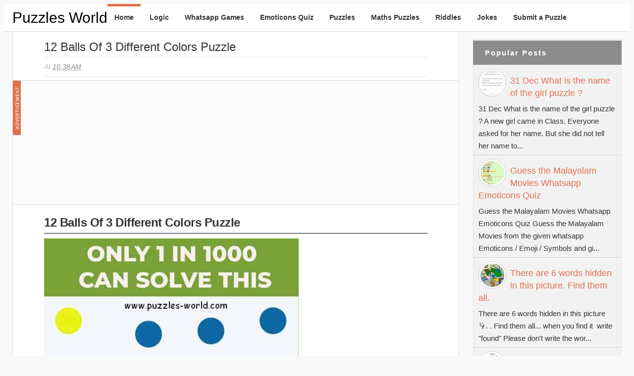

--- FILE ---
content_type: text/html; charset=UTF-8
request_url: https://www.puzzles-world.com/2019/07/12-balls-of-3-different-colors-puzzle.html
body_size: 12909
content:
<!DOCTYPE html>
<html xmlns='http://www.w3.org/1999/xhtml' xmlns:b='http://www.google.com/2005/gml/b' xmlns:data='http://www.google.com/2005/gml/data' xmlns:expr='http://www.google.com/2005/gml/expr' xmlns:fb='https://www.facebook.com/2008/fbml'>
<head>
<meta content='text/html; charset=UTF-8' http-equiv='Content-Type'/>
<meta content='blogger' name='generator'/>
<link href='https://www.puzzles-world.com/favicon.ico' rel='icon' type='image/x-icon'/>
<link href='https://www.puzzles-world.com/2019/07/12-balls-of-3-different-colors-puzzle.html' rel='canonical'/>
<link rel="alternate" type="application/atom+xml" title="Puzzles World - Atom" href="https://www.puzzles-world.com/feeds/posts/default" />
<link rel="alternate" type="application/rss+xml" title="Puzzles World - RSS" href="https://www.puzzles-world.com/feeds/posts/default?alt=rss" />
<link rel="service.post" type="application/atom+xml" title="Puzzles World - Atom" href="https://www.blogger.com/feeds/8894727874904624913/posts/default" />

<link rel="alternate" type="application/atom+xml" title="Puzzles World - Atom" href="https://www.puzzles-world.com/feeds/8115217602435481408/comments/default" />
<!--Can't find substitution for tag [blog.ieCssRetrofitLinks]-->
<link href='https://blogger.googleusercontent.com/img/b/R29vZ2xl/AVvXsEiM2zl5Gp50SjeERZ0-tKAINIPhXruCpkyLZg5ZaEe8wTfFaeT8TkWu5J_CRmqQzdjOKhx-Mn8Vmju1i8-uoLoymwqrMh_IDSZYAnLf1XZ49Sw2DAlnXkXyj65StOwsP5_gqfY0gbHmglAM/s1600/12+balls+of+3+different+colors.jpg' rel='image_src'/>
<meta content='12 Balls of 3 Different Colors Puzzle
A box contains 12 balls of three different colors.
4 each of red, yellow and blue.
If you were to be blindfolded and asked to pick them at random,
How many balls must you pull out to be sure that
there are at least two of one color among the balls picked out?' name='description'/>
<meta content='https://www.puzzles-world.com/2019/07/12-balls-of-3-different-colors-puzzle.html' property='og:url'/>
<meta content='12 Balls of 3 Different Colors Puzzle' property='og:title'/>
<meta content='12 Balls of 3 Different Colors Puzzle
A box contains 12 balls of three different colors.
4 each of red, yellow and blue.
If you were to be blindfolded and asked to pick them at random,
How many balls must you pull out to be sure that
there are at least two of one color among the balls picked out?' property='og:description'/>
<meta content='https://blogger.googleusercontent.com/img/b/R29vZ2xl/AVvXsEiM2zl5Gp50SjeERZ0-tKAINIPhXruCpkyLZg5ZaEe8wTfFaeT8TkWu5J_CRmqQzdjOKhx-Mn8Vmju1i8-uoLoymwqrMh_IDSZYAnLf1XZ49Sw2DAlnXkXyj65StOwsP5_gqfY0gbHmglAM/w1200-h630-p-k-no-nu/12+balls+of+3+different+colors.jpg' property='og:image'/>
<title>
12 Balls of 3 Different Colors Puzzle | Puzzles World
</title>
<!-- meta tags by whatsapp-forwards.blogspot.com -->
<meta content='index, follow' name='robots'/>
<meta content='12FB4704304DB635AD676960D5206314' name='msvalidate.01'/>
<meta content='0462f01a534edd1d917ab2495d8eebb9' name='p:domain_verify'/>
<meta content='en' name='language'/>
<meta content='en-us' http-equiv='content-language'/>
<meta content='Whatsapp Puzzles, Quiz, Games, Riddles and messages' name='title'/>
<meta content='7 Days' name='Revisit-after'/>
<!-- End of meta tags by whatsapp-forwards.blogspot.com -->
<!-- Meta Tags ~ www.blogtipsntricks.com -->
<!-- <meta content='width=device-width, initial-scale=1.0' name='viewport'/> -->
<meta content='width=device-width, initial-scale=1, maximum-scale=1' name='viewport'/>
<!-- /Meta Tags ~ www.blogtipsntricks.com -->
   <style type="text/css">
    <!-- /*
    
<style id='page-skin-1' type='text/css'><!--
*/
--></style>
<style type='text/css'>
//////////////////////////////////////////////////////////
//                                                      //
//  Blogger Template Style                              //
//  Name       : BTNT Blogger Theme                     //
//  designer   : Chandeep                               //
//  URL        : www.blogtipsntricks.com                //
//  Version    : Free v1.0                              //
//                                                      //
//////////////////////////////////////////////////////////
*/
/*****************************************
reset.css
******************************************/
html,body,div,span,applet,object,iframe,h1,h2,h3,h4,h5,h6,p,blockquote,pre,a,abbr,acronym,address,big,cite,code,del,dfn,em,font,img,ins,kbd,q,s,samp,small,strike,strong,sub,sup,tt,var,dl,dt,dd,ol,ul,li,fieldset,form,label,legend,table,caption,tbody,tfoot,thead,tr,th,td,figure { margin:0; padding:0; }
article,aside,details,figcaption,figure,footer,header,hgroup,menu,nav,section { display:block; }
table { border-collapse: separate; border-spacing: 0; }
caption, th, td { text-align: left; font-weight: normal; }
blockquote:before, blockquote:after, q:before, q:after { content: ""; }
blockquote, q { quotes: "" ""; }
sup { vertical-align: super; font-size:smaller; }
a img{ border: none; }
ol, ul { padding: 10px 0 20px; margin: 0 0 0 35px; }
ol li { list-style-type: decimal; padding:0 0 5px; }
ul li { list-style-type: square; padding: 0 0 5px; }
ul ul, ol ol { padding: 0; }
h1, h2, h3, h4, h5, h6 { text-align: left; font-family: Arial, sans-serif; text-transform: capitalize; }
h1, h2, h3, h4, h6 { font-weight: 300; }
h5 { font-weight: bold; }
h5 { text-transform: uppercase; letter-spacing: 2px; }
.post-body h1, .post-body h6, .post-body h2 { border-bottom: 1px solid #000000; font-size: 24px; letter-spacing: -0.5px; line-height: 1.361em; margin: 10px 0; padding: 5px 0; }
.post-body h3, .note { border-bottom: 1px solid #000000; font-size: 1.5em; line-height: 1.375em; margin: 10px 0; padding: 5px 0; display: block; }
.post-body h4 { border-bottom: 2px solid #CCC; font-size: 1.188em; line-height: 1.526em; margin: 10px 0; padding: 5px 0; }
.post-body h5 {	font-weight: normal; letter-spacing: .3em; }
/*****************************************
Global Links CSS
******************************************/
::-moz-selection { background: #E1704B; color: #fff; text-shadow: none; }
::selection { background: #E1704B; color: #fff; text-shadow: none; }
a { color: #E1704B; text-decoration: none; transition: color .15s linear; -webkit-transition: color .15s linear; -moz-transition: color .15s linear; }
a:hover { color: #333; text-decoration:none; }
body { background: #F9F9F9; color: #333; font-family: Arial, sans-serif; font-size: 15px; line-height: 25px; }
.clr { clear:both; float:none; }
/*****************************************
Wrappers
******************************************/
.blogouter-wrapper { overflow: hidden; position: relative; width: 100%; }
.header-wrapper { background: #fff; position: relative; border-bottom: 1px solid #ddd; z-index: 999; margin: 0; }
.ct-wrapper { padding: 0 10px; position: relative; max-width: 1230px; margin: 0 auto; }
.outer-wrapper{ position: relative; }
.main-wrapper { width:auto; margin-right:330px; }
#content { background: #fff; border-width: 0 1px 1px; border-style: solid; border-color: #ddd; float: left;  position: relative; width: 100%; }
.sidebar-wrapper { width: 300px; float: right; padding: 0; margin: 1em 0; }
/**** Layout Styling CSS *****/
body#layout .header-wrapper { margin-top: 40px; }
body#layout #header { float: left; width: 50%; }
body#layout #navigation { float: right; width: 50%; }
body#layout .outer-wrapper, body#layout .sidebar-wrapper, body#layout .ct-wrapper { margin: 0; padding: 0; }
body#layout .sidebar #HTML6 { display: block; }
/*****************************************
Header CSS
******************************************/
#header{ float: left; margin: 0; overflow: hidden; text-align: center; }
#header-inner{ padding: 0; }
#header h1, #header h1 a { color: #000000; font-family: Arial, sans-serif; font-size: 30px; line-height: 55px; margin: 0; text-transform: capitalize; }
#header h6, #header h6 a { color: #000000; font-family: Arial, sans-serif; font-size: 30px; line-height: 55px; margin: 0; text-transform: capitalize; }  
#header p.description{ display: none; color: #fff; font-family: Arial, sans-serif; font-size: 14px; font-style: italic; }
#header img{ border: 0 none; background: none; width: auto; height: auto; margin: 0 auto; }
/*****************************************
Main Menu CSS
******************************************/
.main-nav-mainads{ display: inline-block; min-height: 55px; position: relative; z-index: 1000; float: right; }
.main-nav-main{ display: inline-block; min-height: 55px; position: relative; z-index: 1000; float: left; }
.main-nav-main ul { width: 100%; padding: 0; margin: 0; text-align: right; }
.main-nav-main li{ list-style-type: none; display: inline-block;  padding: 0; }
.main-nav-main li a{ color: #333; display: inline-block; font-family: Arial, sans-serif; font-size: 14px; font-style: normal !important; font-weight: bold;  line-height: 55px; margin: 0; padding: 0 1em; text-decoration: none; }
.main-nav-main ul li a:hover, .main-nav-main ul li a:active { text-decoration: none; color: #E1704B; }
.main-nav-main ul li.highlight a { border-top: 5px solid #E1704B; line-height: 45px; }
/*****************************************
Blog Post CSS
******************************************/
.post { padding: 10px 7%; display: inline-block; width: 86%; border-bottom: 3px solid #000000; }
h1.post-title, h6.post-title, h2.post-title { color: #000000; font-size: 24px; line-height: 1.3em; margin-bottom: 5px; text-transform: capitalize; }
h1.post-title, h1.post-title a:link, h1.post-title a:visited, h6.post-title, h6.post-title a:link, h6.post-title a:visited, h2.post-title, h2.post-title a:link, h2.post-title a:visited { color: #333; text-decoration:none; margin-top: 5px}
h1.post-title a:hover, h6.post-title a:hover, h2.post-title a:hover { color: #E1704B; text-decoration:none; }
.post-body { font-size: 1.1em; line-height: 1.5em; font-weight: normal; padding: 0; margin: 0; word-wrap:break-word; text-align: justify; }
.btnt-img { position: relative; float:left; margin: 5px 15px 10px 0; }
.btnt-img img { width: 220px; height: 220px; }
.post-body img{ position:relative; }
.post-header { border-bottom: 1px dotted #D5D5D5; border-top: 1px dotted #D5D5D5; color: #BBB; display: inline-block; font-family: Arial, sans-serif; font-size: 14px; font-style: italic; padding: 5px 0; text-transform: capitalize; width: 100%; line-height: 200%; }
.post-header a { color: #888; }
.post-header a:hover { color: #ccc; }
.post-header-line-1 { float: left; }
.rmlink a { float: right; }
/******************************************
Misc
******************************************/
/***** Page Nav CSS *****/
.home-link, #blog-pager-newer-link a, #blog-pager-older-link a { background: #e5e5e5; color: #505050; display: inline; padding: 7px 11px; }
.home-link:hover, #blog-pager-newer-link a:hover, #blog-pager-older-link a:hover { background: #E1704B; color: #FFFFFF; }
#blog-pager { text-align: center; padding: 10px 8.2% 10px 8.1%; font-family: Arial, sans-serif; font-size: 10px; font-weight: normal; line-height: 1.5; margin: 3em 0; }
/***** Post Highlighter CSS *****/
blockquote { background: url("https://blogger.googleusercontent.com/img/b/R29vZ2xl/AVvXsEh7S8B-Ex2m2TFaIVmM9df34meSC6wOzXXvkZFZkqjchIBjkv-2-EBOYCCs9lVprUQ0tr5IRoxKmOPuEhNoPqlffe9Dr-DygiYc4Png5etR8dCjPkYgKRumY0ZqUrukuYVQqnBYFQRRD59p/s1600/quote.png") no-repeat scroll 10% center rgba(0, 0, 0, 0); border-color: #ddd; border-style: solid; border-width: 1px 0; color: #888888; font-style: italic; margin: 10px 0 20px -8.1%; padding: 1.5em 38px 10px 20%; }
.black-box { background-color: #fbfbfb; margin: 30px 0; padding: 30px; text-align: center; }
pre, .codeview { background: #222; font-size: 12px; line-height: 150%; -moz-border-radius:8px; -webkit-border-radius:8px; -o-border-radius:8px; -ms-border-radius:8px; -khtml-border-radius:8px; border-radius:8px; color: #FFFFFF; font-family: Arial, sans-serif; margin: 1em auto; padding: 1.5em 3em; white-space: pre-wrap; white-space: -moz-pre-wrap; white-space: -pre-wrap; white-space: -o-pre-wrap; word-wrap: break-word; }
code { font-family: Arial, sans-serif; font-size: 12px; background: #eee; color: #333; }
/*****************************************
custom widget CSS
******************************************/
/***** Social Profile Icon Widget CSS *****/
.social-profile-icons { margin: 20px 0 0; overflow: hidden; }
.social-profile-icons ul { display: inline-block; margin: 0 auto !important; text-align: center; }
.social-profile-icons ul li { background: transparent !important; border: none !important; float: left; list-style-type: none !important; margin: 0 4px !important; padding: 0 !important; }
.social-profile-icons ul li a, .social-profile-icons ul li a:hover { background: url("https://blogger.googleusercontent.com/img/b/R29vZ2xl/AVvXsEiu5T53iI9hXIN2xkpS-VJ3KjCC1eHEW_6-puC3qm5zlNtD-5tEclvKDyCkCDL1N4X1aLH64-yzxucYRzM4Bwk_JnnP00ZKnMbnIYlhsCBKHIyOKlQhxuIsMtRvdwiGJiUbSLwbi2hf9WUH/s1600/sprite_32x32.png") no-repeat scroll 0 0 #222; -moz-border-radius: 50%; -webkit-border-radius: 50%; border-radius: 50%; display: block; height: 38px; overflow: hidden; text-indent: -999px; transition: all 0.25s linear 0s; width: 38px; }
.social-profile-icons ul li.social-facebook a { background-color: #3b5998; background-position: -60px 3px; }
.social-profile-icons ul li.social-twitter a { background-color: #00aced; background-position: -253px 3px; }
.social-profile-icons ul li.social-pinterest a { background-color: #cb2027; background-position: -157px 3px; }
.social-profile-icons ul li.social-mail a { background-color: #F87E12; background-position: -29px 3px; }
.social-profile-icons ul li a:hover { background-color: #333; }
/***** Below Title Ad Code *****/
.ad-article-wrapper { width: 100%; height:250px; margin: 0 -8.2% 15px -8.1%; padding: 0 8.2% 0 8.1%; background: #f5f5f5; overflow: hidden; border-top: 1px solid #ddd; border-bottom: 1px solid #ddd; }
.ad-article { width: 100%; padding: 10px 8.2% 10px 8.1%; margin: 0 -8.2% 0 -8.1%; max-width: 100%; height: auto; float: left; clear: both; display: block; position: relative; background: rgba(255,255,255,0.6); }
.ad-article img.ad-img { position: absolute; left: 0px; top: 0px; margin: 0px; max-height: 100%; }
/***** Subscribe widget *****/
.sidebar #HTML6 { background: #FBFBFB; border: 2px dashed #DDDDDD; color: #666666; font-family: Arial, sans-serif; font-size: 12px; outline: 2px solid #FBFBFB; padding: 0px 10px 10px; text-align: center; display: inline-block; }
.sidebar #HTML6 h3 { font-size: 20px; font-weight: normal; margin-bottom: 10px; text-align: center; text-transform: none; }
/***** Form CSS *****/
input, textarea, select { padding: 14px 20px; }
textarea { min-height: 200px; padding: 10px;  resize: both; width: 100%; }
select, option { cursor: pointer; padding: 5px 7px; }
form { max-width: 100%; }
form input, form textarea { -moz-box-sizing: border-box; -webkit-box-sizing: border-box; margin-top: 10px; }
form input[type="text"] { width: auto; border: 1px solid #ccc; -moz-box-shadow: 0 1px 1px #ddd inset, 0 1px 0 #fff; -webkit-box-shadow: 0 1px 1px #ddd inset, 0 1px 0 #fff; box-shadow: 0 1px 1px #ddd inset, 0 1px 0 #fff; }
form input[type="text"]:focus { outline: 0; border-color: #aaa; -moz-box-shadow: 0 1px 1px #bbb inset; -webkit-box-shadow: 0 1px 1px #bbb inset; box-shadow: 0 1px 1px #bbb inset; }
form input[type="text"]::-webkit-input-placeholder, form input[type="text"]:-moz-placeholder, form input[type="text"]:-ms-input-placeholder { color: #999; font-weight: normal; }
form input[type="submit"] { width: auto; }
/***** Button CSS *****/
input[type="submit"], button, .button, .rmlink a, .comments .continue a, .comments .comment .comment-actions a, .comments .comments-content .loadmore a { border: 1px solid rgba(0, 0, 0, .2); color: #fff; display: inline-block; text-decoration: none; text-shadow: 1px 1px 1px rgba(0, 0, 0, 0.5); border-radius: 4px; -moz-border-radius: 4px; -webkit-border-radius: 4px; box-shadow: inset 0 1px 0 rgba(255, 255, 255, .3); -moz-box-shadow: inset 0 1px 0 rgba(255, 255, 255, .3); -webkit-box-shadow: inset 0 1px 0 rgba(255, 255, 255, .3);  background: #D56540; background: linear-gradient(to top, #D56540 0%, #cc6633 100%); background: -moz-linear-gradient(to top, #D56540 0%, #cc6633 100%); background: -webkit-gradient(linear, left top, left bottom, color-stop(0%,#D56540), color-stop(100%,#cc6633)); background: -webkit-linear-gradient(top, #D56540 0%,#cc6633 100%); cursor: pointer; }
input[type="submit"]:hover, button:hover, .button:hover, .rmlink a:hover, .comments .continue a:hover, .comments .comment .comment-actions a:hover, .comments .comments-content .loadmore a:hover{ background:#E1704B; color:#fff; text-decoration:none; }
input.small[type="submit"], button.small, .button.small, .rmlink a, .comments .continue a, .comments .comment .comment-actions a { font-size: 12px; line-height: normal; padding: 5px 10px; }
input.medium[type="submit"], button.medium, .button.medium, .comments .comments-content .loadmore a { font-size: 15px; line-height: normal; padding: 10px 20px; }
input.large[type="submit"], button.large, .button.large { font-size: 20px; line-height: normal; padding: 12px 24px; }
/***** Table CSS *****/
.entry-content table, .entry-content table.table { border-collapse:collapse; border-spacing: 0; margin: 0 0 20px; width: 100%; }
.entry-content table th, .entry-content table.table th { -moz-border-bottom-colors: none; -moz-border-left-colors: none; -moz-border-right-colors: none; -moz-border-top-colors: none; background: #D56540; border-color: -moz-use-text-color -moz-use-text-color #e4e5e5; border-image: none; border-style: none none solid; border-width: 0 0 1px; color: #FFFFFF; font-size: 16px;  font-weight: bold; padding: 10px; text-align: left; }
.entry-content table td, .entry-content table.table td { border: none; color: #000; padding: 10px; text-align: left; }
.entry-content table.table td { background: #F0F0F0; border-bottom: 1px solid #e4e5e5; }
.entry-content table.table td.even { background: #FBFBFB; }
/***** Popular Post *****/
.PopularPosts { background: #F2F2F2; border: 1px solid #E3E3E3; }
.PopularPosts h5 { background: #8C8C8C; color: #FFFFFF !important; padding: 12px 24px !important; margin: -1px -1px 0; }
.PopularPosts .widget-content { font-size: 15px; margin: 0 !important; }
.popular-posts ul { margin: 0 !important; padding: 0 !important; }
.popular-posts ul li { list-style: none; border-bottom: 1px solid #ccc; border-top: 1px solid #FFFFFF; padding: 0 !important; }
.popular-posts ul li:first-child  { border-top: 0; }
.popular-posts ul li:last-child  { border-bottom: 0; }
.popular-posts ul li:hover { background: #fafafa; text-decoration: none; }
.popular-posts ul li a { font-size: 18px; display: block; padding: 6px 10px; }
.popular-posts ul li a:hover { color: #262626; text-decoration: none; }
.popular-posts ul li .item-snippet { padding: 0 10px 6px; }
.PopularPosts img { background: #fff; border: 1px solid #CCCCCC; display: block; float: left; height: 48px; margin-right: 8px; padding: 3px; width: 48px; -webkit-border-radius: 50px; -moz-border-radius: 50px; border-radius: 50px; }
/***** Btnt Social Share widget CSS ******/
.btnt-social { float: left; margin: 5px 5px 0 0; }/***** width: 80px; ****/
/***** Custom Labels *****/
.cloud-label-widget-content { display: inline-block; text-align: left; }
.cloud-label-widget-content .label-size { display: inline-block; float: left; margin: 5px 5px 0 0; opacity: 1; }
.cloud-label-widget-content .label-size a, .cloud-label-widget-content .label-size span { background: #f2f2f2; color: #333; display: block; font-size: 12px; padding: 3px 8px; border: 1px solid #e9e9e9; text-shadow: 1px 1px #fff; -moz-border-radius: 5px; -webkit-border-radius: 5px; border-radius: 5px; }
.cloud-label-widget-content .label-size:hover a, .cloud-label-widget-content .label-size span { background: #fafafa; color: #333 !important; }
.cloud-label-widget-content .label-size .label-count { display: none; }
/***** Profile Widget CSS *****/
.Profile img { border: 1px solid #cecece; background: #fff; float: left; margin: 5px 10px 5px 0; padding: 5px; -webkit-border-radius: 50px; -moz-border-radius: 50px; border-radius: 50px; }
.profile-data { color: #999999; font: bold 20px/1.6em Arial,sans-serif; font-variant: small-caps; margin: 0; text-transform: capitalize; }
.profile-datablock { margin: 0.5em 0; }
.profile-textblock { line-height: 1.6em; margin: 0.5em 0; }
a.profile-link { clear:both; display:block; font:80% monospace; padding:10px 0; text-align:center; text-transform:capitalize; }
/*****************************************
Sidebar CSS
******************************************/
.sidebar { margin: 0; padding: 0; display:block; font-size: 13px; }
.sidebar h5, .sidebar h2 { font-size: 15px;font-weight: bold; color: #333; text-transform: capitalize; padding: 5px 10px 5px 0; text-align: left; margin-bottom: 2px;margin-top: 2px}
.sidebar .widget { margin-bottom: 10px;}
.sidebar a { color: #E1704B; text-decoration:none; }
.sidebar a:hover { color: #333; text-decoration:none; }
.sidebar ul { clear: both; margin: 0 0 0 15px; padding: 0; }
.sidebar ul li { padding: 0 0 5px; }
/*****************************************
Footer CSS
******************************************/
#footer { font-size: 13px; line-height: 1.5; margin: 30px 0 0; width: 100%; }
.footer { float: left; margin: 16px; width: 30%; }
.footer a { color: #333; text-decoration:none; }
.footer a:hover { text-decoration:none; }
.footer-bottom { bottom: 0; padding: 0; margin: 0 0 1em; z-index: 100; }
.footer-bottom a { color: #333; }
.footer-bottom a:hover { text-decoration: none; color: #E1704B; }
.footer-bottom p{ color: #777; padding: 9px 0; }
.footer-bottom .attribution{ text-align: center; }
/***** Footer Nav CSS *****/
.footer-nav { position: relative; width: 100%; z-index: 999; }
.footer-nav ul { border-top: 1px solid #DDDDDD; margin: 0; padding: 1em 0 0; text-align: center; width: 100%; }
.footer-nav li { list-style-type: none; display: inline-block; padding: 0; }
.footer-nav li a { color: #333; display: inline-block; font-style: normal !important; margin: 0 0 0 1em; padding: 0; text-decoration: none; }
.footer-nav li a:after { content: "\2022"; display: inline-block; margin: 0 0 0 1em; color: #777; }
.footer-nav li:last-child a:after { display: none; }
.footer-nav ul li a:hover, .footer-nav ul li a:active { text-decoration: none; color: #E1704B; }
/*****************************************
Comments CSS
******************************************/
.comments { border-bottom: 1px solid #ddd; clear:both; margin: 0; padding: 60px 7%; border-top: 1px solid #ddd; }
.comments h4 { font-size: 38px; line-height: normal; margin: 0 0 20px; }
#comments-block .avatar-image-container.avatar-stock img { border-width: 0; padding: 1px; }
#comments-block .avatar-image-container { height: 37px; left: -45px; position: absolute; width: 37px; }
#comments-block.avatar-comment-indent { margin-left: 45px; position: relative; }
#comments-block.avatar-comment-indent dd { margin-left:0; }
.comments .comments-content { margin-bottom: 16px; }
.comments .comments-content .comment-thread ol { margin: 0; overflow: hidden; }
.comments .comments-content .inline-thread{ padding: 0; }
.comments .comments-content .comment-thread { margin: 0; }
.comments .comments-content .comment-thread:empty { display: none; }
.comments .comments-content .comment-replies { margin-left: 60px; margin-top: 30px; }
.comments .comments-content .comment { padding: 0; }
.comments .avatar-image-container { padding: 4px; }
.comments .comments-content .comment:first-child { padding-top: 0; }
.comments .comments-content .comment:last-child { border-bottom:0; padding-bottom:0; }
.comments .comments-content .comment-body { position: relative; }
.comments .comments-content .user { font-size: 15px; font-style: normal; font-weight: bold; text-transform: uppercase; }
.comments .comments-content .icon.blog-author { display: inline-block; height: 18px; margin: 0 0 -4px 6px; width: 18px; }
.comments .comments-content .datetime { font-size: 12px; margin-left:0; line-height: 14px; display:block;  margin-right: 10px; }
.comments .comments-content .datetime a { color: #888; }
.comments .comments-content .datetime a:hover { text-decoration: none; }
.comments .comments-content .comment-header { position: relative; min-height: 37px; line-height: 37px; padding-left: 45px; }
.comments .comments-content .comment-content { padding: 7px 0 0; position: relative; }
.comments .comments-content .loadmore a { display: block; padding: 10px 16px; text-align: center; }
.comments .thread-toggle { cursor: pointer; display: none; }
.comments .continue { cursor: pointer; display: inline-block; margin: 0; }
.comments .continue a { display: block; font-weight: bold; }
.comments .thread-chrome.thread-collapsed { display: none; }
.comments .thread-toggle .thread-arrow { display: inline-block; height: 6px; margin: .3em; overflow: visible; padding-right: 4px; width: 7px; }
.comments .avatar-image-container{ padding-left: 0; margin: 5px 10px 5px 0; max-height: 48px; width: 48px; }
.comments .avatar-image-container img{ border: 3px solid #fff; max-width: 44px; width: 44px; border-radius: 30px; display: block; border-radius: 30px; -moz-border-radius: 30px; -webkit-border-radius: 30px; box-shadow: 0 1px 1px #aaa; -moz-box-shadow: 0 1px 1px #aaa; -webkit-box-shadow: 0 1px 1px #aaa; }
.comments .comment-block{ margin-left: 0px; position: relative; }
.comments .comments-content .comment{ list-style: none; }
.comments .item-control a, .comments .item-action a { margin: 0 0 0 10px; }
.comments .comments-content .loadmore { text-align: center; }
/*****************************************
Social Box Widget CSS 
******************************************/
#social-box { background:#f6f6f6; border-bottom: 1px solid #ccc; height: auto; position: relative; margin-bottom: 10px;  width: 300px; }
#social-box:before,#social-box:after{ background: #f7f7f7; border: 1px solid #aaa; border-top: none; bottom: -3px; content: ""; height: 1px; left: 2px; position: absolute; right: 2px; }
#social-box:after { bottom: -5px; box-shadow: 0 0 2px #aaa; left: 4px; right: 4px; }
.twitterpage { height: 34px; overflow: hidden; background: #f5f5f5; position: relative; border-bottom: 1px solid #ccc; }
/*****************************************
Responsive styles
******************************************/
@media screen and (max-width: 1100px) {
.main-wrapper{ margin: 0 !important; width: 100%; }
.sidebar-wrapper{ float: left; padding: 10px; width: auto; }
.sidebar-wrapper .widget { border: none; margin: 0px auto 10px auto; }
<!-- #HTML1 {display: none;} -->
}
@media screen and (max-width: 960px) {
#header { float: none; max-width: none; text-align: center; }
#header-inner { margin-bottom: 0px; }
#header h1 { margin-right: 0px; text-align: center; }
#header h6 { margin-right: 0px; text-align: center; }
#header p.description { margin: 0; }
.main-nav-mainads{ display: block; float: none; text-align: center;}
<!-- .main-nav-main { display: none;} -->
.main-nav-main { float: none; width: 100%; }
.main-nav-main ul { text-align: center; }
.main-nav-main ul li.highlight a { border: none; }
.ct-wrapper{ padding: 0; }
#content { border-width: 0 0 1px; }
.footer-bottom .attribution{ text-align: center; }
<!-- #HTML4 {display: none;} -->
}
@media screen and (max-width: 850px){
#header h1, #header h1 a { font-size: 50px; line-height: 350%; }
#header h6, #header h6 a { font-size: 50px; line-height: 350%; }  
}
@media screen and (max-width: 768px){
.header-wrapper { margin-right: 0; width: 100%; }
#header { text-align: center; width: 100%; max-width: none; }
#comment-editor { margin: 10px; }
}
@media screen and (max-width: 600px){
#header img { width: 100%; }
#header h1, #header h1 a { font-size: 28px; }
#header h6, #header h6 a { font-size: 28px; }
}
@media screen and (max-width: 420px){
.comments .comments-content .datetime{ display: block; float: none; }
.comments .comments-content .comment-header { height: 70px; }
}
@media screen and (max-width: 320px){
.comments .comments-content .comment-replies { margin-left: 0; }
}
/**********************
Redirecting 404 
**********************/
.status-msg-wrap{margin:10px auto;width:90%;font-size:110%;line-height:1.4em;position:relative;}
.status-msg-body{text-align: center; background:#fff;padding:0.3em 0px; width:100%;position:absolute;}
.status-msg-border{border: 1px solid;opacity: 0.4; width:100%; position:relative;}
.status-msg-bg {background-color: #CCCCCC;opacity:0.8;width:100%;position:relative;z-index:1;}
.status-msg-hidden{visibility:hidden;padding:0.3em 0px;}
.status-msg-body h1{text-align: center;font-family: Arial, sans-serif;}
/*********************
Repsonsive Image
*********************/
.rimg {width:auto !important;width:100%;height:250;max-width:100%;clear: both;}
.posthidden {display:none}
.postshown {display:inline}
</style>
<style type='text/css'>
.post-body img{height:auto;max-width:94%;margin:0 0%}
/***** related post widget *****/
.related-post{float:left;margin:3em 0 0;padding:0;text-align:left;width:100%}
.related-post ul{margin:0 5%;padding:0}
.related-post ul li{margin:0 0 9px;list-style-type:square}
.related-post ul ul{margin:0}
.related-post h3{border-bottom:3px solid #E1704B;font-size:24px;margin:0 0 30px;padding:0 0 15px}
</style>
<!-- <script async='async' src='https://ajax.googleapis.com/ajax/libs/jquery/1.7.1/jquery.min.js' type='text/javascript'/> -->
<!-- <link href='https://fonts.googleapis.com/css?family=Open+Sans:400,400italic,700|Raleway:300,500|Lobster' rel='stylesheet' type='text/css'/> -->
<script type='text/javascript'>
/*<![CDATA[*/
//related post widget
var relatedTitles=new Array();var relatedTitlesNum=0;var relatedUrls=new Array();function related_results_labels(json){for(var i=0;i<json.feed.entry.length;i++){var entry=json.feed.entry[i];relatedTitles[relatedTitlesNum]=entry.title.$t;for(var k=0;k<entry.link.length;k++){if(entry.link[k].rel=='alternate'){relatedUrls[relatedTitlesNum]=entry.link[k].href;relatedTitlesNum++;break}}}}function removeRelatedDuplicates(){var tmp=new Array(0);var tmp2=new Array(0);for(var i=0;i<relatedUrls.length;i++){if(!contains(tmp,relatedUrls[i])){tmp.length+=1;tmp[tmp.length-1]=relatedUrls[i];tmp2.length+=1;tmp2[tmp2.length-1]=relatedTitles[i]}}relatedTitles=tmp2;relatedUrls=tmp}function contains(a,e){for(var j=0;j<a.length;j++)if(a[j]==e)return true;return false}function printRelatedLabels(){var r=Math.floor((relatedTitles.length-1)*Math.random());var i=0;document.write('<ul>');while(i<relatedTitles.length&&i<20){document.write('<li><a href="'+relatedUrls[r]+'">'+relatedTitles[r]+'</a></li>');if(r<relatedTitles.length-1){r++}else{r=0}i++}document.write('</ul>')}
/*]]>*/</script>
<!-- Hidden and Shown javascript -->
<script type='text/Javascript'>
function expandcollapse (postid) {
whichpost = document.getElementById(postid);
if (whichpost.className=="postshown") { whichpost.className="posthidden"; } else { whichpost.className="postshown"; } }
</script>
<!-- jquery script instead of link on line 401 -->
<script type='text/javascript'>
(function() { var ad = document.createElement('script'); ad.type = 'text/javascript'; ad.async = true; ad.src = '//ajax.Googleapis.com/ajax/libs/jquery/2.1.4/jquery.min.js'; var sc = document.getElementsByTagName('script')[0]; sc.parentNode.insertBefore(ad, sc); })();
</script>
<!-- Facebook Comments 2020 -->
<meta content='Puzzles World: 12 Balls of 3 Different Colors Puzzle' property='og:title'/>
<meta content='https://www.puzzles-world.com/2019/07/12-balls-of-3-different-colors-puzzle.html' property='og:url'/>
<meta content='Puzzles-world' property='og:site_name'/>
<meta content='https://www.puzzles-world.com/favicon.ico' property='og:image'/>
<meta content='525509891927459' property='fb:app_id'/>
<meta content='article' property='og:type'/>
<!-- end of fb comments 2020 -->
<link href='https://www.blogger.com/dyn-css/authorization.css?targetBlogID=8894727874904624913&amp;zx=d865d778-6307-4f0d-bca4-29400aa7a603' media='none' onload='if(media!=&#39;all&#39;)media=&#39;all&#39;' rel='stylesheet'/><noscript><link href='https://www.blogger.com/dyn-css/authorization.css?targetBlogID=8894727874904624913&amp;zx=d865d778-6307-4f0d-bca4-29400aa7a603' rel='stylesheet'/></noscript>
<meta name='google-adsense-platform-account' content='ca-host-pub-1556223355139109'/>
<meta name='google-adsense-platform-domain' content='blogspot.com'/>

<!-- data-ad-client=ca-pub-5614474094296362 -->

</head>
<!-- <body> -->
<body>
<div class='blogouter-wrapper'>
<header class='header-wrapper'>
<div class='ct-wrapper'>
<div class='header section' id='header'><div class='widget Header' data-version='1' id='Header1'>
<div id='header-inner'>
<div class='titlewrapper'>
<h6 class='title'>
<a href='https://www.puzzles-world.com/'>
Puzzles World
</a>
</h6>
</div>
<div class='descriptionwrapper'>
<p class='description'><span>
</span></p>
</div>
</div>
</div></div>
<div class='navigation section' id='navigation'><div class='widget HTML' data-version='1' id='HTML4'>
<div class='main-nav-main'>
<ul>
<li class='highlight'><a href='https://www.puzzles-world.com/'>Home</a></li>
<li><a href='https://www.puzzles-world.com/search/label/Logic%20Puzzle'>Logic</a></li>
<li><a href='https://www.puzzles-world.com/search/label/Whatsapp%20Games'>Whatsapp Games</a></li>
<li><a href='https://www.puzzles-world.com/search/label/Emoticons%20Quiz'>Emoticons Quiz</a></li>
<li><a href='https://www.puzzles-world.com/search/label/Puzzles'>Puzzles</a></li>
<li><a href='https://www.puzzles-world.com/search/label/Maths%20Puzzle'>Maths Puzzles</a></li>
<li><a href='https://www.puzzles-world.com/search/label/Riddles'>Riddles</a></li>
<li><a href='https://www.desijokes.co.in' target='_blank'>Jokes</a></li>
<li><a href='https://www.puzzles-world.com/p/submit.html '>Submit a Puzzle</a></li>
</ul>
</div>
</div></div>
<div class='clr'></div>
</div><!-- /ct-wrapper -->
</header><!-- /header-wrapper -->
<div class='ct-wrapper'>
<div class='outer-wrapper'>
<div class='main-wrapper'>
<div class='content section' id='content'><div class='widget HTML' data-version='1' id='HTML52'>
<div class='clr'></div>
</div><div class='widget Blog' data-version='1' id='Blog1'>
<div class='blog-posts hfeed'>
<!--Can't find substitution for tag [defaultAdStart]-->
<div class='post-outer'>
<div class='post hentry uncustomized-post-template' itemscope='itemscope' itemtype='https://schema.org/BlogPosting'>
<h1 class='post-title entry-title' itemprop='name'>
<a href='https://www.puzzles-world.com/2019/07/12-balls-of-3-different-colors-puzzle.html'>12 Balls of 3 Different Colors Puzzle</a>
</h1>
<div class='post-header'>
<div class='post-header-line-1'>
<span class='post-timestamp'>

               at 
<meta content='https://www.puzzles-world.com/2019/07/12-balls-of-3-different-colors-puzzle.html' itemprop='url'/>
<a class='timestamp-link' href='https://www.puzzles-world.com/2019/07/12-balls-of-3-different-colors-puzzle.html' rel='bookmark' title='permanent link'><abbr class='updated' itemprop='datePublished' title='2019-07-08T10:38:00+05:30'>10:38&#8239;AM</abbr></a>
</span>
<span class='post-comment-link'>
</span>
</div>
</div>
<div class='ad-article-wrapper'>
<div class='ad-article'>
<img alt='Advertisement' class='ad-img' src='https://2.bp.blogspot.com/-oN6WuEm11Z8/UxBnEvrgVII/AAAAAAAAC1o/t8GCn3kuOls/s1600/advertisement.png'/>
<ins class='adsbygoogle' data-ad-client='ca-pub-5614474094296362' data-ad-slot='4382620685' style='display:inline-block;width:300px;height:250px'></ins>
<script>
     (adsbygoogle = window.adsbygoogle || []).push({});
</script>
</div>
</div>
<div class='post-body entry-content' id='post-body-8115217602435481408' itemprop='articleBody'>
<h2>
<b>12 Balls of 3 Different Colors Puzzle</b></h2>
<a href="https://blogger.googleusercontent.com/img/b/R29vZ2xl/AVvXsEiM2zl5Gp50SjeERZ0-tKAINIPhXruCpkyLZg5ZaEe8wTfFaeT8TkWu5J_CRmqQzdjOKhx-Mn8Vmju1i8-uoLoymwqrMh_IDSZYAnLf1XZ49Sw2DAlnXkXyj65StOwsP5_gqfY0gbHmglAM/s1600/12+balls+of+3+different+colors.jpg" imageanchor="1" target="_blank"><img alt="12 Balls of 3 Different Colors Puzzle" border="0" class="rimg" loading="lazy" src="https://blogger.googleusercontent.com/img/b/R29vZ2xl/AVvXsEiM2zl5Gp50SjeERZ0-tKAINIPhXruCpkyLZg5ZaEe8wTfFaeT8TkWu5J_CRmqQzdjOKhx-Mn8Vmju1i8-uoLoymwqrMh_IDSZYAnLf1XZ49Sw2DAlnXkXyj65StOwsP5_gqfY0gbHmglAM/s1600/12+balls+of+3+different+colors.jpg" title="maths puzzles" /></a>
<br />
<br />
A box contains 12 balls of three different colors.<br />
4 each of red, yellow and blue.<br />
If you were to be blindfolded and asked to pick them at random,<br />
How many balls must you pull out to be sure that<br />
there are at least two of one color among the balls picked out?<br />
<a name="more"></a><br />
<h4>
<a href="javascript:expandcollapse(&#39;0807191036&#39;)">
Click here for Answer</a></h4>
<span class="posthidden" id="0807191036">
To get 2 balls of same color for sure,<br />
You need to pull out atleast 4 balls.</span>
<div style='clear: both;'></div>
</div>
<div class='post-footer'>
<div class='post-footer-line post-footer-line-1'>
<div class='clr'></div><br/>
<ins class='adsbygoogle' data-ad-client='ca-pub-5614474094296362' data-ad-slot='4382620685' style='display:inline-block;width:300px;height:250px'></ins>
<script>
     (adsbygoogle = window.adsbygoogle || []).push({});
</script>
<div class='clr'></div><br/>
<div class='related-post'><h3>You May Also Like...</h3><div style='display:none;'><script src='/feeds/posts/default/-/Maths Puzzle?alt=json-in-script&callback=related_results_labels&max-results=10' type='text/javascript'></script></div><script type='text/javascript'> removeRelatedDuplicates(); printRelatedLabels(); </script></div>
<div class='clr'></div>
</div>
<div class='post-footer-line post-footer-line-2'></div>
<div class='post-footer-line post-footer-line-3'>
<span class='post-location'>
</span></div>
</div>
</div>
<div>
<fb:comments colorscheme='light' href='https://www.puzzles-world.com/2019/07/12-balls-of-3-different-colors-puzzle.html' title='12 Balls of 3 Different Colors Puzzle' width='100%' xid='8115217602435481408'></fb:comments></div>
<div class='comments' id='comments'>
<a name='comments'></a>
<div id='backlinks-container'>
<div id='Blog1_backlinks-container'>
</div>
</div>
</div>
</div>
<!--Can't find substitution for tag [adEnd]-->
</div>
<div class='clr'></div>
<div class='blog-pager' id='blog-pager'>
<span id='blog-pager-newer-link'>
<a class='blog-pager-newer-link' href='https://www.puzzles-world.com/2019/07/kon-jasta-hushar-aahe-4-friends-in.html' id='Blog1_blog-pager-newer-link' title='Newer Post'>Newer Post</a>
</span>
<span id='blog-pager-older-link'>
<a class='blog-pager-older-link' href='https://www.puzzles-world.com/2019/07/find-pairs.html' id='Blog1_blog-pager-older-link' title='Older Post'>Older Post</a>
</span>
<a class='home-link' href='https://www.puzzles-world.com/'>Home</a>
</div>
<div class='clear'></div>
</div></div>
</div><!-- /main-wrapper -->
<aside class='sidebar-wrapper'>
<div class='sidebar section' id='sidebar'><div class='widget PopularPosts' data-version='1' id='PopularPosts1'>
<h5>Popular Posts</h5>
<div class='widget-content popular-posts'>
<ul>
<li>
<div class='item-content'>
<div class='item-thumbnail'>
<a href='https://www.puzzles-world.com/2018/12/31-dec-what-is-name-of-girl-puzzle.html' target='_blank'>
<img alt='Thumb' border='0' height='72' src='https://blogger.googleusercontent.com/img/b/R29vZ2xl/AVvXsEgRRiUaB21TfTpBiUQi31eYmu4P7N6x1np1MYASHE51yKQfb_G0bSa2IGRKeO0bf2EGrZ1wPdcgRUINOWjH0M45A8AJn15g5Eq4KqNX5bjfiEszII8KpsY9OqlM_BiQI39wYGw9HchhfaRV/s72-c/What+is+the+name+of+the++girl.png' width='72'/>
</a>
</div>
<div class='item-title'><a href='https://www.puzzles-world.com/2018/12/31-dec-what-is-name-of-girl-puzzle.html'>31 Dec What is the name of the girl puzzle ?</a></div>
<div class='item-snippet'> 31 Dec What is the name of the girl puzzle ?     A new girl came in Class.  Everyone asked for her name.   But she did not tell her name to...</div>
</div>
<div style='clear: both;'></div>
</li>
<li>
<div class='item-content'>
<div class='item-thumbnail'>
<a href='https://www.puzzles-world.com/2015/10/guess-malayalam-movies-whatsapp.html' target='_blank'>
<img alt='Thumb' border='0' height='72' src='https://blogger.googleusercontent.com/img/b/R29vZ2xl/AVvXsEgzXHPeILSXu-1eerFe9nhosU_s7mJ6DdMDD38aglrThFksTXfZjEs2zWjkjUogMaV9sZmcTgWZcjn1Z5D_QLbvcf8qs-TqU5k43Ee2mUggepGTLQ1P_tHnM0l77rHT3dLrzzDdWDt6f16O/s72-c/Guess+the+Malayalam+Movies.jpg' width='72'/>
</a>
</div>
<div class='item-title'><a href='https://www.puzzles-world.com/2015/10/guess-malayalam-movies-whatsapp.html'>Guess the Malayalam Movies Whatsapp Emoticons Quiz</a></div>
<div class='item-snippet'> Guess the Malayalam Movies Whatsapp Emoticons Quiz    Guess the Malayalam Movies from the given whatsapp Emoticons / Emoji / Symbols and gi...</div>
</div>
<div style='clear: both;'></div>
</li>
<li>
<div class='item-content'>
<div class='item-thumbnail'>
<a href='https://www.puzzles-world.com/2016/01/there-are-6-words-hidden-in-this.html' target='_blank'>
<img alt='Thumb' border='0' height='72' src='https://blogger.googleusercontent.com/img/b/R29vZ2xl/AVvXsEgkmdU4QqwjEq_c0kGs-xXxfhkYDcW3H7ETeCl-eBjxOKeuGM7ot3bH13hMXQwSrvYxs8dIYlG4YV28y9In3rcr_UPurAdJIu2A83pw30d9a0XfIt370NlRV8k7oCaK2zmDNs9GFjnx5GPW/s72-c/6+Words+hidden+in+the+Picture.jpg' width='72'/>
</a>
</div>
<div class='item-title'><a href='https://www.puzzles-world.com/2016/01/there-are-6-words-hidden-in-this.html'>There are 6 words hidden in this picture. Find them all.</a></div>
<div class='item-snippet'>There are 6 words hidden in this picture  👇. .  Find them all...  when you find it&#160; write &quot;found&quot;  Please don&#39;t write the wor...</div>
</div>
<div style='clear: both;'></div>
</li>
<li>
<div class='item-content'>
<div class='item-thumbnail'>
<a href='https://www.puzzles-world.com/2022/12/logo-quiz.html' target='_blank'>
<img alt='Thumb' border='0' height='72' src='https://blogger.googleusercontent.com/img/b/R29vZ2xl/AVvXsEgm1DD-zdemkXxUaum-ZmntDivKNnJGmjTM0x4u27tO9XpnIeIDmjzOhEMlt-_TESkiqVYfpwEPBNp5DGXfX4ZBjRwESn-OeOSc6cUgHfgjKcNPDV5iY14ucV212Ewwk59sXRWOxcEwdqUvYfZIOvXdNNL3p_j6JDq3BE_kpkVXzDiCS5vn8lTmEOvq8Q/s72-c/Logo%20Quiz.jpg' width='72'/>
</a>
</div>
<div class='item-title'><a href='https://www.puzzles-world.com/2022/12/logo-quiz.html'>Logo Quiz</a></div>
<div class='item-snippet'>Logo Quiz    Can you guess all the Brands / Businesses / Organizations from their given Logo   There are 25 Logos given in the image. Identi...</div>
</div>
<div style='clear: both;'></div>
</li>
<li>
<div class='item-content'>
<div class='item-thumbnail'>
<a href='https://www.puzzles-world.com/2015/06/whatsapp-emojis-quiz.html' target='_blank'>
<img alt='Thumb' border='0' height='72' src='https://blogger.googleusercontent.com/img/b/R29vZ2xl/AVvXsEiZLAP3x8QJMW7dvMSpKY54g7uJns_HdyVfv1NVgA9HduOV5qmzKuQHusSjhBgpRrMwpnIUVGqQduaABsJZqP4Rq04Th6Zd7PgJuuxfrEOzqNfA7nNNDnBhQmS9ZPb5RoTDIhi5I7EfTSOu/s72-c/Hindi+Muhawre+Pehchaniye.jpg' width='72'/>
</a>
</div>
<div class='item-title'><a href='https://www.puzzles-world.com/2015/06/whatsapp-emojis-quiz.html'>ह&#2367;&#2306;द&#2368; म&#2369;ह&#2366;वर&#2375; पहच&#2366;न&#2367;य&#2375; Whatsapp Emojis Quiz</a></div>
<div class='item-snippet'> Whatsapp Emoticons Quiz &quot; ह&#2367;&#2306;द&#2368; म&#2369;ह&#2366;वर&#2375; पहच&#2366;न&#2367;य&#2375; &quot;    ह&#2367;&#2306;द&#2368; म&#2369;ह&#2366;वर&#2375; पहच&#2366;न&#2367;य&#2375;  1). 😪😭🐥😋🌾  2). 🏠🐓🌕=  3). &#9757;🎩👉🙇  4).👃&#10024;👄...</div>
</div>
<div style='clear: both;'></div>
</li>
</ul>
</div>
</div><div class='widget Label' data-version='1' id='Label2'>
<h2>Categories</h2>
<div class='widget-content cloud-label-widget-content'>
<span class='label-size label-size-5'>
<a dir='ltr' href='https://www.puzzles-world.com/search/label/Puzzles'>Puzzles</a>
<span class='label-count' dir='ltr'>(1502)</span>
</span>
<span class='label-size label-size-4'>
<a dir='ltr' href='https://www.puzzles-world.com/search/label/Riddles'>Riddles</a>
<span class='label-count' dir='ltr'>(519)</span>
</span>
<span class='label-size label-size-4'>
<a dir='ltr' href='https://www.puzzles-world.com/search/label/Logic%20Puzzle'>Logic Puzzle</a>
<span class='label-count' dir='ltr'>(511)</span>
</span>
<span class='label-size label-size-4'>
<a dir='ltr' href='https://www.puzzles-world.com/search/label/Who%20am%20I%20%3F'>Who am I ?</a>
<span class='label-count' dir='ltr'>(347)</span>
</span>
<span class='label-size label-size-4'>
<a dir='ltr' href='https://www.puzzles-world.com/search/label/Quiz'>Quiz</a>
<span class='label-count' dir='ltr'>(312)</span>
</span>
<span class='label-size label-size-4'>
<a dir='ltr' href='https://www.puzzles-world.com/search/label/Picture%20Puzzle'>Picture Puzzle</a>
<span class='label-count' dir='ltr'>(296)</span>
</span>
<span class='label-size label-size-4'>
<a dir='ltr' href='https://www.puzzles-world.com/search/label/Word%20Puzzle'>Word Puzzle</a>
<span class='label-count' dir='ltr'>(283)</span>
</span>
<span class='label-size label-size-4'>
<a dir='ltr' href='https://www.puzzles-world.com/search/label/Maths%20Puzzle'>Maths Puzzle</a>
<span class='label-count' dir='ltr'>(245)</span>
</span>
<span class='label-size label-size-4'>
<a dir='ltr' href='https://www.puzzles-world.com/search/label/Emoticons%20Quiz'>Emoticons Quiz</a>
<span class='label-count' dir='ltr'>(205)</span>
</span>
<span class='label-size label-size-4'>
<a dir='ltr' href='https://www.puzzles-world.com/search/label/Brain%20teaser'>Brain teaser</a>
<span class='label-count' dir='ltr'>(190)</span>
</span>
<span class='label-size label-size-4'>
<a dir='ltr' href='https://www.puzzles-world.com/search/label/Jokes'>Jokes</a>
<span class='label-count' dir='ltr'>(186)</span>
</span>
<span class='label-size label-size-4'>
<a dir='ltr' href='https://www.puzzles-world.com/search/label/Guess%20Puzzles'>Guess Puzzles</a>
<span class='label-count' dir='ltr'>(135)</span>
</span>
<span class='label-size label-size-4'>
<a dir='ltr' href='https://www.puzzles-world.com/search/label/Whatsapp%20Games'>Whatsapp Games</a>
<span class='label-count' dir='ltr'>(128)</span>
</span>
<span class='label-size label-size-4'>
<a dir='ltr' href='https://www.puzzles-world.com/search/label/answers'>answers</a>
<span class='label-count' dir='ltr'>(108)</span>
</span>
<span class='label-size label-size-3'>
<a dir='ltr' href='https://www.puzzles-world.com/search/label/Inspirational'>Inspirational</a>
<span class='label-count' dir='ltr'>(31)</span>
</span>
<span class='label-size label-size-3'>
<a dir='ltr' href='https://www.puzzles-world.com/search/label/Number%20Puzzle'>Number Puzzle</a>
<span class='label-count' dir='ltr'>(30)</span>
</span>
<span class='label-size label-size-3'>
<a dir='ltr' href='https://www.puzzles-world.com/search/label/Mystery%20Puzzle'>Mystery Puzzle</a>
<span class='label-count' dir='ltr'>(27)</span>
</span>
<span class='label-size label-size-3'>
<a dir='ltr' href='https://www.puzzles-world.com/search/label/funny%20images'>funny images</a>
<span class='label-count' dir='ltr'>(27)</span>
</span>
<span class='label-size label-size-3'>
<a dir='ltr' href='https://www.puzzles-world.com/search/label/Informational'>Informational</a>
<span class='label-count' dir='ltr'>(16)</span>
</span>
<span class='label-size label-size-2'>
<a dir='ltr' href='https://www.puzzles-world.com/search/label/River%20Crossing%20Puzzle'>River Crossing Puzzle</a>
<span class='label-count' dir='ltr'>(12)</span>
</span>
<span class='label-size label-size-2'>
<a dir='ltr' href='https://www.puzzles-world.com/search/label/Rebus'>Rebus</a>
<span class='label-count' dir='ltr'>(11)</span>
</span>
<span class='label-size label-size-2'>
<a dir='ltr' href='https://www.puzzles-world.com/search/label/Akbar-Birbal'>Akbar-Birbal</a>
<span class='label-count' dir='ltr'>(9)</span>
</span>
<span class='label-size label-size-2'>
<a dir='ltr' href='https://www.puzzles-world.com/search/label/Lateral%20Thinking'>Lateral Thinking</a>
<span class='label-count' dir='ltr'>(9)</span>
</span>
<span class='label-size label-size-2'>
<a dir='ltr' href='https://www.puzzles-world.com/search/label/Hindi%20Puzzles'>Hindi Puzzles</a>
<span class='label-count' dir='ltr'>(7)</span>
</span>
<span class='label-size label-size-2'>
<a dir='ltr' href='https://www.puzzles-world.com/search/label/Interview%20Puzzles'>Interview Puzzles</a>
<span class='label-count' dir='ltr'>(7)</span>
</span>
<span class='label-size label-size-2'>
<a dir='ltr' href='https://www.puzzles-world.com/search/label/Sherlock%20Holmes'>Sherlock Holmes</a>
<span class='label-count' dir='ltr'>(5)</span>
</span>
<span class='label-size label-size-2'>
<a dir='ltr' href='https://www.puzzles-world.com/search/label/Good%20Morning%20Messages'>Good Morning Messages</a>
<span class='label-count' dir='ltr'>(4)</span>
</span>
<span class='label-size label-size-2'>
<a dir='ltr' href='https://www.puzzles-world.com/search/label/Expressive'>Expressive</a>
<span class='label-count' dir='ltr'>(3)</span>
</span>
<span class='label-size label-size-2'>
<a dir='ltr' href='https://www.puzzles-world.com/search/label/Illusion%20images'>Illusion images</a>
<span class='label-count' dir='ltr'>(3)</span>
</span>
<span class='label-size label-size-2'>
<a dir='ltr' href='https://www.puzzles-world.com/search/label/Trivia'>Trivia</a>
<span class='label-count' dir='ltr'>(3)</span>
</span>
<span class='label-size label-size-2'>
<a dir='ltr' href='https://www.puzzles-world.com/search/label/Whatsapp%20Status'>Whatsapp Status</a>
<span class='label-count' dir='ltr'>(3)</span>
</span>
<span class='label-size label-size-1'>
<a dir='ltr' href='https://www.puzzles-world.com/search/label/Disclaimer'>Disclaimer</a>
<span class='label-count' dir='ltr'>(1)</span>
</span>
<span class='label-size label-size-1'>
<a dir='ltr' href='https://www.puzzles-world.com/search/label/Good%20Day%20Message'>Good Day Message</a>
<span class='label-count' dir='ltr'>(1)</span>
</span>
<span class='label-size label-size-1'>
<a dir='ltr' href='https://www.puzzles-world.com/search/label/Kids%20Puzzle'>Kids Puzzle</a>
<span class='label-count' dir='ltr'>(1)</span>
</span>
<span class='label-size label-size-1'>
<a dir='ltr' href='https://www.puzzles-world.com/search/label/Quotes'>Quotes</a>
<span class='label-count' dir='ltr'>(1)</span>
</span>
</div>
<div class='clr'></div>
</div><div class='widget HTML' data-version='1' id='HTML2'>
<div class='widget-content'>
<!-- Link ads responsive WF -->
<!-- <ins class='adsbygoogle' data-ad-client='ca-pub-5614474094296362' data-ad-format='link' data-ad-slot='4787843981' data-full-width-responsive='true' style='display:block'/>
<script>
(adsbygoogle = window.adsbygoogle || []).push({});
</script></ins>-->
</div>
</div></div>
</aside><!-- /sidebar-wrapper -->
<div class='clr'></div>
</div><!-- /outer-wrapper -->
</div><!-- /ct-wrapper -->
<footer id='footer'>
<div class='footer-wrap section' id='footer-wrap'><div class='widget HTML' data-version='1' id='HTML1'>
<div class='footer-nav'>
<div class='ct-wrapper'>
<ul>
<li><a href='https://www.puzzles-world.com/'>Home</a></li>
<li><a href='https://www.puzzles-world.com/p/privacy-policy.html'>Privacy Policy</a></li>
</ul>
</div>
</div>
<div class='footer-bottom'>
<div class='ct-wrapper'><p class='attribution'>Copyright &#169; <script async='async' type='text/javascript'>document.write(new Date().getFullYear());</script>
<a href='https://www.puzzles-world.com/'>Puzzles World</a> &#8226; All Rights Reserved &#8226; Designed By Blogtipsntricks</p></div>
</div>
</div></div>
</footer><!-- footer -->
</div><!-- /blogouter-wrapper -->
<!-- fb comments 2020 -->
<div id='fb-root'></div>
<script>
  window.fbAsyncInit = function() {
    FB.init({
      appId      : '830633330290540',
      xfbml      : true,
      version    : 'v6.0'
    });
    FB.AppEvents.logPageView();
  };

  (function(d, s, id){
     var js, fjs = d.getElementsByTagName(s)[0];
     if (d.getElementById(id)) {return;}
     js = d.createElement(s); js.id = id;
  	 js.async=true;
     js.src = "https://connect.facebook.net/en_US/sdk.js";
     fjs.parentNode.insertBefore(js, fjs);
   }(document, 'script', 'facebook-jssdk'));
</script>
<!-- fb comments 2020 end async='async' -->
<script async='async' data-ad-client='ca-pub-5614474094296362' src='https://pagead2.googlesyndication.com/pagead/js/adsbygoogle.js'></script>
<!&#8211;
</body>
</body>
</html>

--- FILE ---
content_type: text/html; charset=utf-8
request_url: https://www.google.com/recaptcha/api2/aframe
body_size: 224
content:
<!DOCTYPE HTML><html><head><meta http-equiv="content-type" content="text/html; charset=UTF-8"></head><body><script nonce="bZlkGU284tWNt7Gza3heMg">/** Anti-fraud and anti-abuse applications only. See google.com/recaptcha */ try{var clients={'sodar':'https://pagead2.googlesyndication.com/pagead/sodar?'};window.addEventListener("message",function(a){try{if(a.source===window.parent){var b=JSON.parse(a.data);var c=clients[b['id']];if(c){var d=document.createElement('img');d.src=c+b['params']+'&rc='+(localStorage.getItem("rc::a")?sessionStorage.getItem("rc::b"):"");window.document.body.appendChild(d);sessionStorage.setItem("rc::e",parseInt(sessionStorage.getItem("rc::e")||0)+1);localStorage.setItem("rc::h",'1769144321052');}}}catch(b){}});window.parent.postMessage("_grecaptcha_ready", "*");}catch(b){}</script></body></html>

--- FILE ---
content_type: text/javascript; charset=UTF-8
request_url: https://www.puzzles-world.com/feeds/posts/default/-/Maths%20Puzzle?alt=json-in-script&callback=related_results_labels&max-results=10
body_size: 7175
content:
// API callback
related_results_labels({"version":"1.0","encoding":"UTF-8","feed":{"xmlns":"http://www.w3.org/2005/Atom","xmlns$openSearch":"http://a9.com/-/spec/opensearchrss/1.0/","xmlns$blogger":"http://schemas.google.com/blogger/2008","xmlns$georss":"http://www.georss.org/georss","xmlns$gd":"http://schemas.google.com/g/2005","xmlns$thr":"http://purl.org/syndication/thread/1.0","id":{"$t":"tag:blogger.com,1999:blog-8894727874904624913"},"updated":{"$t":"2025-12-13T02:29:58.373+05:30"},"category":[{"term":"Puzzles"},{"term":"Riddles"},{"term":"Logic Puzzle"},{"term":"Who am I ?"},{"term":"Quiz"},{"term":"Picture Puzzle"},{"term":"Word Puzzle"},{"term":"Maths Puzzle"},{"term":"Emoticons Quiz"},{"term":"Brain teaser"},{"term":"Jokes"},{"term":"Guess Puzzles"},{"term":"Whatsapp Games"},{"term":"answers"},{"term":"Inspirational"},{"term":"Number Puzzle"},{"term":"Mystery Puzzle"},{"term":"funny images"},{"term":"Informational"},{"term":"River Crossing Puzzle"},{"term":"Rebus"},{"term":"Akbar-Birbal"},{"term":"Lateral Thinking"},{"term":"Hindi Puzzles"},{"term":"Interview Puzzles"},{"term":"Sherlock Holmes"},{"term":"Good Morning Messages"},{"term":"Expressive"},{"term":"Illusion images"},{"term":"Trivia"},{"term":"Whatsapp Status"},{"term":"Disclaimer"},{"term":"Good Day Message"},{"term":"Kids Puzzle"},{"term":"Quotes"}],"title":{"type":"text","$t":"Puzzles World"},"subtitle":{"type":"html","$t":""},"link":[{"rel":"http://schemas.google.com/g/2005#feed","type":"application/atom+xml","href":"https:\/\/www.puzzles-world.com\/feeds\/posts\/default"},{"rel":"self","type":"application/atom+xml","href":"https:\/\/www.blogger.com\/feeds\/8894727874904624913\/posts\/default\/-\/Maths+Puzzle?alt=json-in-script\u0026max-results=10"},{"rel":"alternate","type":"text/html","href":"https:\/\/www.puzzles-world.com\/search\/label\/Maths%20Puzzle"},{"rel":"hub","href":"http://pubsubhubbub.appspot.com/"},{"rel":"next","type":"application/atom+xml","href":"https:\/\/www.blogger.com\/feeds\/8894727874904624913\/posts\/default\/-\/Maths+Puzzle\/-\/Maths+Puzzle?alt=json-in-script\u0026start-index=11\u0026max-results=10"}],"author":[{"name":{"$t":"Unknown"},"email":{"$t":"noreply@blogger.com"},"gd$image":{"rel":"http://schemas.google.com/g/2005#thumbnail","width":"16","height":"16","src":"https:\/\/img1.blogblog.com\/img\/b16-rounded.gif"}}],"generator":{"version":"7.00","uri":"http://www.blogger.com","$t":"Blogger"},"openSearch$totalResults":{"$t":"245"},"openSearch$startIndex":{"$t":"1"},"openSearch$itemsPerPage":{"$t":"10"},"entry":[{"id":{"$t":"tag:blogger.com,1999:blog-8894727874904624913.post-5322997471450106875"},"published":{"$t":"2024-02-01T17:51:00.003+05:30"},"updated":{"$t":"2024-02-01T18:01:04.404+05:30"},"category":[{"scheme":"http://www.blogger.com/atom/ns#","term":"Logic Puzzle"},{"scheme":"http://www.blogger.com/atom/ns#","term":"Maths Puzzle"},{"scheme":"http://www.blogger.com/atom/ns#","term":"Puzzles"}],"title":{"type":"text","$t":"Move 1 stick to fix the equation"},"content":{"type":"html","$t":"\u003Ch2\u003E\u003Cb\u003EMove 1 stick to fix the equation\u003C\/b\u003E\u003C\/h2\u003E\n\u003Ca href=\"https:\/\/blogger.googleusercontent.com\/img\/b\/R29vZ2xl\/AVvXsEi2W7CildjH7_VJH4RdnIPlNZUOzVSe_cFdyVBcUwqln5kyu5woIX2bDHzOZMuteePm2pqNuMLYn3dkzPedFUKvVKi1uI9UWA70wSCw-6JM5xTNopF2K0nzJDzfbsHtHE2tOGePUswfmsoJsmTd4Tdeju80L_yWwPOOX7L3DY34ARPJbskdQIncBw6B58oa\/s1600\/Move%201%20stick%20to%20fix%20the%20equation.jpg\" target=\"_blank\"\u003E\u003Cimg alt=\"Move 1 stick to fix the equation\" border=\"0\" class=\"rimg\" src=\"https:\/\/blogger.googleusercontent.com\/img\/b\/R29vZ2xl\/AVvXsEi2W7CildjH7_VJH4RdnIPlNZUOzVSe_cFdyVBcUwqln5kyu5woIX2bDHzOZMuteePm2pqNuMLYn3dkzPedFUKvVKi1uI9UWA70wSCw-6JM5xTNopF2K0nzJDzfbsHtHE2tOGePUswfmsoJsmTd4Tdeju80L_yWwPOOX7L3DY34ARPJbskdQIncBw6B58oa\/s16000\/Move%201%20stick%20to%20fix%20the%20equation.jpg\" title=\"Math logic puzzle\" \/\u003E\u003C\/a\u003E\n\u003Cbr \/\u003E\u003Cbr \/\u003E\nThe image shows an equation made from matchsticks.\u003Cbr \/\u003E\nThe equation is not correct as the left side and right side of the equation have different values.\u003Cbr \/\u003E\nCan you help fix the equation ? But there is one rule to follow.\u003Cbr \/\u003E\nMove 1 stick to fix the equation\u003Cbr \/\u003E\n\u003Cbr \/\u003E\nShare with your family and friends and see how long did they take to fix the equation.\u003Cbr \/\u003E\u003Cbr \/\u003E\n\u003Ca name='more'\u003E\u003C\/a\u003E\n\u003Ch4\u003E\n\u003Ca href=\"javascript:expandcollapse('0102241745')\"\u003E\nClick here for Answer\u003C\/a\u003E\u003C\/h4\u003E\n\u003Cspan class=\"posthidden\" id=\"0102241745\"\u003E\n\u003Cb\u003EAnswer :\u003C\/b\u003E\u003Cbr \/\u003E\n\u003Ca href=\"https:\/\/blogger.googleusercontent.com\/img\/b\/R29vZ2xl\/AVvXsEh8eM_0hNB5FViKwB9cTThDgXsQLkdkrGRZCnGmDw7b5T3u9xIBT9-bFroiYPvhLRN9yrG8V3UxGfQDty1hTHcdisjdKxefRK2DC7atfLUM4QCVCJhGWG6kgsfaaTELqtOl7Z46ZawjS9noPxL6NGwW1Od0htLDgu7ezcyXiCR3d56gtD7AxX7Wrstm-tbE\/s1600\/Answer%20to%20Move%201%20stick%20to%20fix%20the%20equation.jpg\" target=\"_blank\"\u003E\u003Cimg alt=\"Answer to move 1 stick to fix the equation\" class=\"rimg\" src=\"https:\/\/blogger.googleusercontent.com\/img\/b\/R29vZ2xl\/AVvXsEh8eM_0hNB5FViKwB9cTThDgXsQLkdkrGRZCnGmDw7b5T3u9xIBT9-bFroiYPvhLRN9yrG8V3UxGfQDty1hTHcdisjdKxefRK2DC7atfLUM4QCVCJhGWG6kgsfaaTELqtOl7Z46ZawjS9noPxL6NGwW1Od0htLDgu7ezcyXiCR3d56gtD7AxX7Wrstm-tbE\/s16000\/Answer%20to%20Move%201%20stick%20to%20fix%20the%20equation.jpg\" title=\"Math logic puzzle\" \/\u003E\u003C\/a\u003E\u003Cbr \/\u003E\u003Cbr \/\u003E  \nMove 1 stick from the right side and place it before V to make it Roman 4. (as shown above)\u003Cbr \/\u003E\nSo now we have fixed the equation 4\/2=2.\n\u003C\/span\u003E\n"},"link":[{"rel":"edit","type":"application/atom+xml","href":"https:\/\/www.blogger.com\/feeds\/8894727874904624913\/posts\/default\/5322997471450106875"},{"rel":"self","type":"application/atom+xml","href":"https:\/\/www.blogger.com\/feeds\/8894727874904624913\/posts\/default\/5322997471450106875"},{"rel":"alternate","type":"text/html","href":"https:\/\/www.puzzles-world.com\/2024\/02\/move-1-stick-to-fix-equation.html","title":"Move 1 stick to fix the equation"}],"author":[{"name":{"$t":"Unknown"},"email":{"$t":"noreply@blogger.com"},"gd$image":{"rel":"http://schemas.google.com/g/2005#thumbnail","width":"16","height":"16","src":"https:\/\/img1.blogblog.com\/img\/b16-rounded.gif"}}],"media$thumbnail":{"xmlns$media":"http://search.yahoo.com/mrss/","url":"https:\/\/blogger.googleusercontent.com\/img\/b\/R29vZ2xl\/AVvXsEi2W7CildjH7_VJH4RdnIPlNZUOzVSe_cFdyVBcUwqln5kyu5woIX2bDHzOZMuteePm2pqNuMLYn3dkzPedFUKvVKi1uI9UWA70wSCw-6JM5xTNopF2K0nzJDzfbsHtHE2tOGePUswfmsoJsmTd4Tdeju80L_yWwPOOX7L3DY34ARPJbskdQIncBw6B58oa\/s72-c\/Move%201%20stick%20to%20fix%20the%20equation.jpg","height":"72","width":"72"}},{"id":{"$t":"tag:blogger.com,1999:blog-8894727874904624913.post-6343781373548496095"},"published":{"$t":"2023-07-03T12:28:00.001+05:30"},"updated":{"$t":"2023-07-04T12:33:52.435+05:30"},"category":[{"scheme":"http://www.blogger.com/atom/ns#","term":"Maths Puzzle"},{"scheme":"http://www.blogger.com/atom/ns#","term":"Puzzles"}],"title":{"type":"text","$t":"Ball Clock Shuttlecock puzzle"},"content":{"type":"html","$t":"\u003Ch2\u003E\u003Cb\u003EBall Clock Shuttlecock puzzle\u003C\/b\u003E\u003C\/h2\u003E\n\u003Ca href=\"https:\/\/blogger.googleusercontent.com\/img\/b\/R29vZ2xl\/AVvXsEim_cB3OMRCbFEaBDbjVTg8Jxuss9tPp7E3125Vkejcwig4UhB9jTA0Ds5zJA11a-wWoRRCSWbbx3ZJy3LwwwPmF1UrZ3wktaKA_Jy0M_-8N8nSY1ZjJ6Z3BCO2_E6XNRcczvkaN_up3J1Q8cRftOLd70qC2BBvZDWfRVHGwmrBQKCESh0V7cKal1mXYB3G\/s1600\/Ball%20Clock%20Shuttlecock%20puzzle.jpg\" target=\"_blank\"\u003E\u003Cimg alt=\"ball clock shuttlecock puzzle\" border=\"0\" class=\"rimg\" src=\"https:\/\/blogger.googleusercontent.com\/img\/b\/R29vZ2xl\/AVvXsEim_cB3OMRCbFEaBDbjVTg8Jxuss9tPp7E3125Vkejcwig4UhB9jTA0Ds5zJA11a-wWoRRCSWbbx3ZJy3LwwwPmF1UrZ3wktaKA_Jy0M_-8N8nSY1ZjJ6Z3BCO2_E6XNRcczvkaN_up3J1Q8cRftOLd70qC2BBvZDWfRVHGwmrBQKCESh0V7cKal1mXYB3G\/s16000\/Ball%20Clock%20Shuttlecock%20puzzle.jpg\" title=\"Maths Puzzle\" \/\u003E\u003C\/a\u003E\n\u003Cbr \/\u003E\u003Cbr \/\u003E\nBall + Ball + Ball = 12\u003Cbr \/\u003E\nClock + Clock + Ball = 10\u003Cbr \/\u003E\nShuttlecock + Clock + Ball = 17\u003Cbr \/\u003E\nBall + Shuttlecock x Clock = ?\u003Cbr \/\u003E\n\u003Cbr \/\u003E\nwho can solve it ?\u003Cbr \/\u003E\n\u003Cbr \/\u003E\nKadak salute to who so ever solves this correctly 🥰\u003Cbr \/\u003E\n\u003Cbr \/\u003E\nThe above text instead of images is for illustration only.\u003Cbr \/\u003E\nTry to solve the puzzle by looking at the image given.\u003Cbr \/\u003E\n\u003Cbr \/\u003E\nShare with your friends and family and see who can solve it correctly.\u003Cbr \/\u003E\u003Cbr \/\u003E\n\u003Ca name='more'\u003E\u003C\/a\u003E\u003Ch4\u003E\n\u003Ca href=\"javascript:expandcollapse('0307231218')\"\u003E\nClick here for Answer\u003C\/a\u003E\u003C\/h4\u003E\n\u003Cspan class=\"posthidden\" id=\"0307231218\"\u003E\n\u003Cb\u003EAnswer : 104\u003C\/b\u003E\u003Cbr \/\u003E\u003Cbr \/\u003E\nExplanation : \u003Cbr \/\u003E\nFrom 1, Ball = 4,\u003Cbr \/\u003E\nusing in 2, clock = 3,\u003Cbr \/\u003E\nusing these values, shuttlecock = 10\u003Cbr \/\u003E\nNow by using these values and solving,\u003Cbr \/\u003E\nwe get ball = 4, shuttlecock = 20 (2nos) and clock = 5(since time is 5),\u003Cbr \/\u003E\nso, 4 + 20 x 5 = 4 + 100 = 104\n\u003C\/span\u003E"},"link":[{"rel":"edit","type":"application/atom+xml","href":"https:\/\/www.blogger.com\/feeds\/8894727874904624913\/posts\/default\/6343781373548496095"},{"rel":"self","type":"application/atom+xml","href":"https:\/\/www.blogger.com\/feeds\/8894727874904624913\/posts\/default\/6343781373548496095"},{"rel":"alternate","type":"text/html","href":"https:\/\/www.puzzles-world.com\/2023\/07\/ball-clock-shuttlecock-puzzle.html","title":"Ball Clock Shuttlecock puzzle"}],"author":[{"name":{"$t":"Unknown"},"email":{"$t":"noreply@blogger.com"},"gd$image":{"rel":"http://schemas.google.com/g/2005#thumbnail","width":"16","height":"16","src":"https:\/\/img1.blogblog.com\/img\/b16-rounded.gif"}}],"media$thumbnail":{"xmlns$media":"http://search.yahoo.com/mrss/","url":"https:\/\/blogger.googleusercontent.com\/img\/b\/R29vZ2xl\/AVvXsEim_cB3OMRCbFEaBDbjVTg8Jxuss9tPp7E3125Vkejcwig4UhB9jTA0Ds5zJA11a-wWoRRCSWbbx3ZJy3LwwwPmF1UrZ3wktaKA_Jy0M_-8N8nSY1ZjJ6Z3BCO2_E6XNRcczvkaN_up3J1Q8cRftOLd70qC2BBvZDWfRVHGwmrBQKCESh0V7cKal1mXYB3G\/s72-c\/Ball%20Clock%20Shuttlecock%20puzzle.jpg","height":"72","width":"72"}},{"id":{"$t":"tag:blogger.com,1999:blog-8894727874904624913.post-5498610381894395792"},"published":{"$t":"2022-09-16T11:31:00.000+05:30"},"updated":{"$t":"2022-09-16T11:31:01.195+05:30"},"category":[{"scheme":"http://www.blogger.com/atom/ns#","term":"Logic Puzzle"},{"scheme":"http://www.blogger.com/atom/ns#","term":"Maths Puzzle"}],"title":{"type":"text","$t":"How much money did the owner lose ?"},"content":{"type":"html","$t":"\u003Ch2\u003E\u003Cb\u003EHow much money did the owner lose ?\u003C\/b\u003E\u003C\/h2\u003E\n\u003Ca href=\"https:\/\/blogger.googleusercontent.com\/img\/b\/R29vZ2xl\/AVvXsEjE-U4Fxk8r58Cw8sV0VUoxtIaTvm6y7--z5L6OZ6srziFNJg3R3tsdvYQQad9sJL0d6OVnG8FBWx95DlR7uiPX9qSkMDkZ06oFJP79cjwBAtfDfzKhndWSlSSFnDWJgdzGWnfJYGHxTr3ZQb0OBW639B7YP_snPsXAj2T0CSLQ3m4ayYkFyXBnIyVvQg\/s1600\/How%20much%20money%20did%20the%20owner%20lose-min.jpg\" target=\"_blank\"\u003E\u003Cimg alt=\"How much money did the owner lose ?\" border=\"0\" class=\"rimg\" src=\"https:\/\/blogger.googleusercontent.com\/img\/b\/R29vZ2xl\/AVvXsEjE-U4Fxk8r58Cw8sV0VUoxtIaTvm6y7--z5L6OZ6srziFNJg3R3tsdvYQQad9sJL0d6OVnG8FBWx95DlR7uiPX9qSkMDkZ06oFJP79cjwBAtfDfzKhndWSlSSFnDWJgdzGWnfJYGHxTr3ZQb0OBW639B7YP_snPsXAj2T0CSLQ3m4ayYkFyXBnIyVvQg\/s16000\/How%20much%20money%20did%20the%20owner%20lose-min.jpg\" title=\"Logic Math Puzzle\" \/\u003E\u003C\/a\u003E\n\u003Cbr \/\u003E\u003Cbr \/\u003E\nA guy walks into a store and steals\u003Cbr \/\u003E\nRs. 100 from the store without\u003Cbr \/\u003E\nthe owner's knowledge.\u003Cbr \/\u003E\n\u003Cbr \/\u003E\nHe then buys Rs. 60 worth of goods\u003Cbr \/\u003E\nusing that Rs. 100 and the owner\u003Cbr \/\u003E\ngives Rs. 40 in change.\u003Cbr \/\u003E\n\u003Cbr \/\u003E\nHow much money did the owner lose ?\u003Cbr \/\u003E\u003Cbr \/\u003E\n\u003Ca name='more'\u003E\u003C\/a\u003E\u003Ch4\u003E\n\u003Ca href=\"javascript:expandcollapse('1609221128')\"\u003E\nClick here for Answer\u003C\/a\u003E\u003C\/h4\u003E\n\u003Cspan class=\"posthidden\" id=\"1609221128\"\u003E\n\u003Cb\u003EAnswer : The owner lost the original Rs.100 that were stolen.\u003C\/b\u003E\u003Cbr \/\u003E\nAll other transactions were normal transactions.\n\u003C\/span\u003E"},"link":[{"rel":"edit","type":"application/atom+xml","href":"https:\/\/www.blogger.com\/feeds\/8894727874904624913\/posts\/default\/5498610381894395792"},{"rel":"self","type":"application/atom+xml","href":"https:\/\/www.blogger.com\/feeds\/8894727874904624913\/posts\/default\/5498610381894395792"},{"rel":"alternate","type":"text/html","href":"https:\/\/www.puzzles-world.com\/2022\/09\/how-much-money-did-owner-lose.html","title":"How much money did the owner lose ?"}],"author":[{"name":{"$t":"Unknown"},"email":{"$t":"noreply@blogger.com"},"gd$image":{"rel":"http://schemas.google.com/g/2005#thumbnail","width":"16","height":"16","src":"https:\/\/img1.blogblog.com\/img\/b16-rounded.gif"}}],"media$thumbnail":{"xmlns$media":"http://search.yahoo.com/mrss/","url":"https:\/\/blogger.googleusercontent.com\/img\/b\/R29vZ2xl\/AVvXsEjE-U4Fxk8r58Cw8sV0VUoxtIaTvm6y7--z5L6OZ6srziFNJg3R3tsdvYQQad9sJL0d6OVnG8FBWx95DlR7uiPX9qSkMDkZ06oFJP79cjwBAtfDfzKhndWSlSSFnDWJgdzGWnfJYGHxTr3ZQb0OBW639B7YP_snPsXAj2T0CSLQ3m4ayYkFyXBnIyVvQg\/s72-c\/How%20much%20money%20did%20the%20owner%20lose-min.jpg","height":"72","width":"72"}},{"id":{"$t":"tag:blogger.com,1999:blog-8894727874904624913.post-6113550701867223164"},"published":{"$t":"2022-07-19T14:37:00.003+05:30"},"updated":{"$t":"2022-07-19T14:37:41.018+05:30"},"category":[{"scheme":"http://www.blogger.com/atom/ns#","term":"Maths Puzzle"},{"scheme":"http://www.blogger.com/atom/ns#","term":"Puzzles"}],"title":{"type":"text","$t":"Use any mathematical signs 3 3 3 = 6"},"content":{"type":"html","$t":"\u003Ch2\u003E\u003Cb\u003EUse any mathematical signs to solve all the math problems\u003C\/b\u003E\u003C\/h2\u003E\n\u003Ca href=\"https:\/\/blogger.googleusercontent.com\/img\/b\/R29vZ2xl\/AVvXsEhyoJP3B1ebusOMbCJhf8tG17aYojWD918DI1S8QowSl_4QUdiiKtDX23JXy_BHJ5M3NUU2Itl_TlvXN1U4-nlUyBky6emJrAmfGleMWsXF25HBXIopl8ZxvBNUeaVh2TkAofqkY1JVG1bI4znbpJ5plYb82OEvAoAegRVYCRajl8V_Ed5V0ZqjxSchpA\/s1600\/Maths%20problem-min.png\" target=\"_blank\"\u003E\u003Cimg alt=\"Use any mathematical signs 3 3 3 = 6\" border=\"0\" class=\"rimg\" src=\"https:\/\/blogger.googleusercontent.com\/img\/b\/R29vZ2xl\/AVvXsEhyoJP3B1ebusOMbCJhf8tG17aYojWD918DI1S8QowSl_4QUdiiKtDX23JXy_BHJ5M3NUU2Itl_TlvXN1U4-nlUyBky6emJrAmfGleMWsXF25HBXIopl8ZxvBNUeaVh2TkAofqkY1JVG1bI4znbpJ5plYb82OEvAoAegRVYCRajl8V_Ed5V0ZqjxSchpA\/s16000\/Maths%20problem-min.png\" title=\"Math Puzzle\" \/\u003E\u003C\/a\u003E\n\u003Cbr \/\u003E\u003Cbr \/\u003E\nGiven below is a very interesting maths problem.\u003Cbr \/\u003E\nThis was set out by a German.\u003Cbr \/\u003E\nIt is a little difficult and\u003Cbr \/\u003E\ncan help prevent Alzheimer disease.\u003Cbr \/\u003E\n\u003Cbr \/\u003E\nUse any of mathematical signs wherever you need.\u003Cbr \/\u003E\nand solve all the math problems.\u003Cbr \/\u003E\neg. 2 + 2 + 2 = 6\u003Cbr \/\u003E\n\u003Cbr \/\u003E\n3 3 3 = 6\u003Cbr \/\u003E\n4 4 4 = 6\u003Cbr \/\u003E\n5 5 5 = 6\u003Cbr \/\u003E\n6 6 6 = 6\u003Cbr \/\u003E\n7 7 7 = 6\u003Cbr \/\u003E\n8 8 8 = 6\u003Cbr \/\u003E\n9 9 9 = 6\u003Cbr \/\u003E\n\u003Cbr \/\u003E\nUse any of mathematical signs wherever you need.\u003Cbr \/\u003E\n\u003Cbr \/\u003E\nSolving 1 line... \u003Cbr \/\u003E\nYou are Kindergarten graduate.\u003Cbr \/\u003E\n\u003Cbr \/\u003E\nSolved 3, high school graduate,\u003Cbr \/\u003E\n\u003Cbr \/\u003E\nSolved 5, University graduate,\u003Cbr \/\u003E\n\u003Cbr \/\u003E\nSolved all, PhD..\u003Cbr \/\u003E\n\u003Cbr \/\u003E\nGo ahead and get your mind busy .👍👍👍👍\u003Cbr \/\u003E\u003Cbr \/\u003E\n\u003Ca name='more'\u003E\u003C\/a\u003E\u003Ch4\u003E\n\u003Ca href=\"javascript:expandcollapse('1907221434')\"\u003E\nClick here for Answer\u003C\/a\u003E\u003C\/h4\u003E\n\u003Cspan class=\"posthidden\" id=\"1907221434\"\u003E\n\u003Cb\u003EAnswer :\u003C\/b\u003E\u003Cbr \/\u003E\n3 * 3 - 3 = 6\u003Cbr \/\u003E\n√4+ √4+ √4 = 6\u003Cbr \/\u003E\n5 \\ 5 + 5 = 6\u003Cbr \/\u003E\n6 * 6 \\ 6 = 6\u003Cbr \/\u003E\n7 - ( 7 \\ 7 ) = 6\u003Cbr \/\u003E\n³√8 + ³√8 + ³√8 = 6\u003Cbr \/\u003E\n(√9 * √9) - √9 = 6\u003Cbr \/\u003E\n\u003C\/span\u003E"},"link":[{"rel":"edit","type":"application/atom+xml","href":"https:\/\/www.blogger.com\/feeds\/8894727874904624913\/posts\/default\/6113550701867223164"},{"rel":"self","type":"application/atom+xml","href":"https:\/\/www.blogger.com\/feeds\/8894727874904624913\/posts\/default\/6113550701867223164"},{"rel":"alternate","type":"text/html","href":"https:\/\/www.puzzles-world.com\/2022\/07\/use-any-mathematical-signs-3-3-3-6.html","title":"Use any mathematical signs 3 3 3 = 6"}],"author":[{"name":{"$t":"Unknown"},"email":{"$t":"noreply@blogger.com"},"gd$image":{"rel":"http://schemas.google.com/g/2005#thumbnail","width":"16","height":"16","src":"https:\/\/img1.blogblog.com\/img\/b16-rounded.gif"}}],"media$thumbnail":{"xmlns$media":"http://search.yahoo.com/mrss/","url":"https:\/\/blogger.googleusercontent.com\/img\/b\/R29vZ2xl\/AVvXsEhyoJP3B1ebusOMbCJhf8tG17aYojWD918DI1S8QowSl_4QUdiiKtDX23JXy_BHJ5M3NUU2Itl_TlvXN1U4-nlUyBky6emJrAmfGleMWsXF25HBXIopl8ZxvBNUeaVh2TkAofqkY1JVG1bI4znbpJ5plYb82OEvAoAegRVYCRajl8V_Ed5V0ZqjxSchpA\/s72-c\/Maths%20problem-min.png","height":"72","width":"72"}},{"id":{"$t":"tag:blogger.com,1999:blog-8894727874904624913.post-7661537399546960436"},"published":{"$t":"2022-04-13T10:31:00.006+05:30"},"updated":{"$t":"2022-04-13T10:31:49.998+05:30"},"category":[{"scheme":"http://www.blogger.com/atom/ns#","term":"Maths Puzzle"},{"scheme":"http://www.blogger.com/atom/ns#","term":"Puzzles"}],"title":{"type":"text","$t":"MATHEMAGIC - Replace the letters"},"content":{"type":"html","$t":"\u003Ch2\u003E\u003Cb\u003EMATHEMAGIC - Replace the letters\u003C\/b\u003E\u003C\/h2\u003E\n  \u003Ca href=\"https:\/\/blogger.googleusercontent.com\/img\/b\/R29vZ2xl\/AVvXsEjsdCDzvl-c4B5cATOE9Bi9ux-MdBFujp0Kav9LCQYuJNb_9E3jOCNKUsdxU2KYsOI4-qxVMNUhHQUS3rz7j8G7n2i0wRcSV1BCsBWJqjaKc2pyhd3ICCuGmZp6RJ8CLKCEVGllVCnqd-j8Fq5Vujt2jBI5-xW0B_J5sh7nTkxJ3tIdvheCq1g-Z4AhJw\/s1600\/maths.webp\" target=\"_blank\"\u003E\u003Cimg alt=\"MATHEMAGIC - Replace the letters\" class=\"rimg\" src=\"https:\/\/blogger.googleusercontent.com\/img\/b\/R29vZ2xl\/AVvXsEjsdCDzvl-c4B5cATOE9Bi9ux-MdBFujp0Kav9LCQYuJNb_9E3jOCNKUsdxU2KYsOI4-qxVMNUhHQUS3rz7j8G7n2i0wRcSV1BCsBWJqjaKc2pyhd3ICCuGmZp6RJ8CLKCEVGllVCnqd-j8Fq5Vujt2jBI5-xW0B_J5sh7nTkxJ3tIdvheCq1g-Z4AhJw\/s16000\/maths.webp\" title=\"Maths Puzzle\" \/\u003E\u003C\/a\u003E\n\u003Cbr \/\u003E\u003Cbr \/\u003E\nReplace the letters with appropriate numbers to make it work.\u003Cbr \/\u003E\u003Cbr \/\u003E\n\u003Cspan style=\"font-family: courier;\"\u003E\n  \u0026nbsp; L E S S\u003Cbr \/\u003E\n  + F O O D\u003Cbr \/\u003E\n  ----------\u003Cbr \/\u003E\n  = D I E T\u003C\/span\u003E\n\u003Cbr \/\u003E\u003Cbr \/\u003E\n\u003Ch4\u003E\n\u003Ca href=\"javascript:expandcollapse('1304221018')\"\u003E\nClick here for Answer\u003C\/a\u003E\u003C\/h4\u003E\n\u003Cspan class=\"posthidden\" id=\"1304221018\"\u003E\n\u003Cspan style=\"font-family: courier;\"\u003E\n  \u003Cb\u003EAnswer :\u003C\/b\u003E\u003Cbr \/\u003E\n\u0026nbsp;1522\u003Cbr \/\u003E\n+6337\u003Cbr \/\u003E\n------\u003Cbr \/\u003E\n\u0026nbsp;7859\u003Cbr \/\u003E\u003C\/span\u003E\n\u003C\/span\u003E"},"link":[{"rel":"edit","type":"application/atom+xml","href":"https:\/\/www.blogger.com\/feeds\/8894727874904624913\/posts\/default\/7661537399546960436"},{"rel":"self","type":"application/atom+xml","href":"https:\/\/www.blogger.com\/feeds\/8894727874904624913\/posts\/default\/7661537399546960436"},{"rel":"alternate","type":"text/html","href":"https:\/\/www.puzzles-world.com\/2022\/04\/mathemagic-replace-letters.html","title":"MATHEMAGIC - Replace the letters"}],"author":[{"name":{"$t":"Unknown"},"email":{"$t":"noreply@blogger.com"},"gd$image":{"rel":"http://schemas.google.com/g/2005#thumbnail","width":"16","height":"16","src":"https:\/\/img1.blogblog.com\/img\/b16-rounded.gif"}}],"media$thumbnail":{"xmlns$media":"http://search.yahoo.com/mrss/","url":"https:\/\/blogger.googleusercontent.com\/img\/b\/R29vZ2xl\/AVvXsEjsdCDzvl-c4B5cATOE9Bi9ux-MdBFujp0Kav9LCQYuJNb_9E3jOCNKUsdxU2KYsOI4-qxVMNUhHQUS3rz7j8G7n2i0wRcSV1BCsBWJqjaKc2pyhd3ICCuGmZp6RJ8CLKCEVGllVCnqd-j8Fq5Vujt2jBI5-xW0B_J5sh7nTkxJ3tIdvheCq1g-Z4AhJw\/s72-c\/maths.webp","height":"72","width":"72"}},{"id":{"$t":"tag:blogger.com,1999:blog-8894727874904624913.post-1060234154140804200"},"published":{"$t":"2022-03-09T11:14:00.004+05:30"},"updated":{"$t":"2022-03-09T11:14:24.554+05:30"},"category":[{"scheme":"http://www.blogger.com/atom/ns#","term":"Maths Puzzle"},{"scheme":"http://www.blogger.com/atom/ns#","term":"Picture Puzzle"},{"scheme":"http://www.blogger.com/atom/ns#","term":"Puzzles"}],"title":{"type":"text","$t":"Mushroom Sheep Bananas puzzle"},"content":{"type":"html","$t":"\u003Ch2\u003E\u003Cb\u003EMushroom Sheep Bananas puzzle\u003C\/b\u003E\u003C\/h2\u003E\n\u003Ca href=\"https:\/\/blogger.googleusercontent.com\/img\/a\/AVvXsEhdoD0lAu3CWmA_cFH8gM_EUNvnCtbCutgPdofQlOfLz2kRbZVR_koS0AuBF3z5_osTQT31LXYp0kuC36LAlPPQL9SRILKCL_iENOeP7o-OEYx_PC-UKPar7ftrhzEiQcwobm3mnGwyLeiIP_kcKo9HRhgSMNMNRSxMMJgZNEIdjsFLcryCD6LLNS7IMA\" target=\"_blank\"\u003E\u003Cimg alt=\"\" border=\"0\" class=\"rimg\" src=\"https:\/\/blogger.googleusercontent.com\/img\/a\/AVvXsEhdoD0lAu3CWmA_cFH8gM_EUNvnCtbCutgPdofQlOfLz2kRbZVR_koS0AuBF3z5_osTQT31LXYp0kuC36LAlPPQL9SRILKCL_iENOeP7o-OEYx_PC-UKPar7ftrhzEiQcwobm3mnGwyLeiIP_kcKo9HRhgSMNMNRSxMMJgZNEIdjsFLcryCD6LLNS7IMA\" \/\u003E\u003C\/a\u003E\n\u003Cbr \/\u003E\u003Cbr \/\u003E\n\u003Cb\u003EMushroom + Mushroom + Mushroom = 30\u003C\/b\u003E\u003Cbr \/\u003E\nMushroom + Sheep + Sheep = 20\u003Cbr \/\u003E\nBananas + Bananas + Sheep = 13\u003Cbr \/\u003E\n\u003Cb\u003EMushroom x Bananas + Sheep = ?\u003C\/b\u003E\u003Cbr \/\u003E\n\u003Cbr \/\u003E\nAbove text is only for illustration purposes.\u003Cbr \/\u003E\nTo solve the math puzzle look closely at the image and pay attention to minor details.\u003Cbr \/\u003E\n\u003Cbr \/\u003E\nShare with your friends and family and see who can solve the math puzzle.\u003Cbr \/\u003E\u003Cbr \/\u003E\n\u003Ca name='more'\u003E\u003C\/a\u003E\u003Ch4\u003E\n\u003Ca href=\"javascript:expandcollapse('0903221111')\"\u003E\nClick here for Answer\u003C\/a\u003E\u003C\/h4\u003E\n\u003Cspan class=\"posthidden\" id=\"0903221111\"\u003E\n\u003Cb\u003EAnswer : 47 is the answer.\u003C\/b\u003E\u003Cbr \/\u003E\n\u003Cbr \/\u003E\n\u003Cu\u003EExplanation :\u003C\/u\u003E\u003Cbr \/\u003E\nFrom 1: 10 + 10 + 10 = 30 (Mushroom = 10; with 10 dots)\u003Cbr \/\u003E\nFrom 2: 10 + 5 + 5 = 20 (Sheep = 5)\u003Cbr \/\u003E\nFrom 3: 4 + 4 + 5 = 13 (set of 4 bananas = 4)\u003Cbr \/\u003E\nNow we need to solve 4 which is \u003Cbr \/\u003E\nMushroom(9dots + Sheep at door) x Bananas(3 nos) + Sheep\u003Cbr \/\u003E\n= 14 x 3 + 5 = 42 + 5 = \u003Cb\u003E47\u003C\/b\u003E (Following bodmas rule)\u003Cbr \/\u003E\n\u003C\/span\u003E"},"link":[{"rel":"edit","type":"application/atom+xml","href":"https:\/\/www.blogger.com\/feeds\/8894727874904624913\/posts\/default\/1060234154140804200"},{"rel":"self","type":"application/atom+xml","href":"https:\/\/www.blogger.com\/feeds\/8894727874904624913\/posts\/default\/1060234154140804200"},{"rel":"alternate","type":"text/html","href":"https:\/\/www.puzzles-world.com\/2022\/03\/mushroom-sheep-bananas-puzzle.html","title":"Mushroom Sheep Bananas puzzle"}],"author":[{"name":{"$t":"Unknown"},"email":{"$t":"noreply@blogger.com"},"gd$image":{"rel":"http://schemas.google.com/g/2005#thumbnail","width":"16","height":"16","src":"https:\/\/img1.blogblog.com\/img\/b16-rounded.gif"}}],"media$thumbnail":{"xmlns$media":"http://search.yahoo.com/mrss/","url":"https:\/\/blogger.googleusercontent.com\/img\/a\/AVvXsEhdoD0lAu3CWmA_cFH8gM_EUNvnCtbCutgPdofQlOfLz2kRbZVR_koS0AuBF3z5_osTQT31LXYp0kuC36LAlPPQL9SRILKCL_iENOeP7o-OEYx_PC-UKPar7ftrhzEiQcwobm3mnGwyLeiIP_kcKo9HRhgSMNMNRSxMMJgZNEIdjsFLcryCD6LLNS7IMA=s72-c","height":"72","width":"72"}},{"id":{"$t":"tag:blogger.com,1999:blog-8894727874904624913.post-1606055192319168935"},"published":{"$t":"2022-02-21T10:16:00.005+05:30"},"updated":{"$t":"2022-02-21T10:16:54.244+05:30"},"category":[{"scheme":"http://www.blogger.com/atom/ns#","term":"Maths Puzzle"},{"scheme":"http://www.blogger.com/atom/ns#","term":"Puzzles"}],"title":{"type":"text","$t":"Man Glasses Cases puzzle"},"content":{"type":"html","$t":"\u003Ch2\u003E\u003Cb\u003EMan Glasses Cases puzzle\u003C\/b\u003E\u003C\/h2\u003E\n\u003Ca href=\"https:\/\/blogger.googleusercontent.com\/img\/a\/AVvXsEgW-iQ91UPGSrKL6I_0bCgHAGZ9AZmK1F9JpiX9twQQeO173pe0NHMY_HoQfJjpB_jquY11O1MS8AhKs_eAbHIKjXERCE-0Qw2kV5-Ny0_8F3Vu1aIiX3p-Dm00t6tvraczx8J4haflNN56clfC-OMTdsWq0wv7gZXQmFeSE_LzsoJJTrdH1FmoFqhpWw\" target=\"_blank\"\u003E\u003Cimg alt=\"Man Glasses Cases Puzzle\" border=\"0\" class=\"rimg\" src=\"https:\/\/blogger.googleusercontent.com\/img\/a\/AVvXsEgW-iQ91UPGSrKL6I_0bCgHAGZ9AZmK1F9JpiX9twQQeO173pe0NHMY_HoQfJjpB_jquY11O1MS8AhKs_eAbHIKjXERCE-0Qw2kV5-Ny0_8F3Vu1aIiX3p-Dm00t6tvraczx8J4haflNN56clfC-OMTdsWq0wv7gZXQmFeSE_LzsoJJTrdH1FmoFqhpWw=s16000\" title=\"math puzzle\" \/\u003E\u003C\/a\u003E\n\u003Cbr \/\u003E\u003Cbr \/\u003E\nMan + Man + Man = 30\u003Cbr \/\u003E\nMan + Case + Case = 34\u003Cbr \/\u003E\nGlasses + Case + Man = 28\u003Cbr \/\u003E\nSo,\u003Cbr \/\u003E\nCases + Man x Man = ?\u003Cbr \/\u003E\n\u003Cbr \/\u003E\nThe above text is only for illustration purpose, Look at the image carefully to solve the puzzle.\u003Cbr \/\u003E\n\u003Cbr \/\u003E\nShare with your friends and family and see who has a keen eye to solving such puzzles.\u003Cbr \/\u003E\u003Cbr \/\u003E\n\u003Ca name='more'\u003E\u003C\/a\u003E\n\u003Ch4\u003E\n\u003Ca href=\"javascript:expandcollapse('2102221014')\"\u003E\nClick here for Answer\u003C\/a\u003E\u003C\/h4\u003E\n\u003Cspan class=\"posthidden\" id=\"2102221014\"\u003E\n\u003Cb\u003EAnswer : 106\u003C\/b\u003E\u003Cbr \/\u003E\u003Cbr \/\u003E\n\u003Cu\u003EExplanation :\u003C\/u\u003E\u003Cbr \/\u003E\nfrom 1, we get Man(with glasses) = 10\u003Cbr \/\u003E\nfrom 2, we get Cases(with glasses) = 12\u003Cbr \/\u003E\nfrom 3, we get Glasses = 6\u003Cbr \/\u003E\nSo we get Man(without glasses) = 10 - 6 = 4 and \u003Cbr \/\u003E\nCase(without glasses) = 12 - 6 = 6 and \u003Cbr \/\u003E\nman(with glasses and case(with glasses)) = 10 + 12 = 22 and\u003Cbr \/\u003E\nCase(with glasses) and Case(without glasses) = 12 + 6 = 18\u003Cbr \/\u003E\nWe have to solve,\u003Cbr \/\u003E\nCase(with glasses) and 1 case(without glasses) + man(with glasses and case(with glasses)) x Man(without glasses) =\u003Cbr \/\u003E\n18 + 22 x 4 = 18 + 88 = 106 (using Bodmas)\u003C\/span\u003E\n"},"link":[{"rel":"edit","type":"application/atom+xml","href":"https:\/\/www.blogger.com\/feeds\/8894727874904624913\/posts\/default\/1606055192319168935"},{"rel":"self","type":"application/atom+xml","href":"https:\/\/www.blogger.com\/feeds\/8894727874904624913\/posts\/default\/1606055192319168935"},{"rel":"alternate","type":"text/html","href":"https:\/\/www.puzzles-world.com\/2022\/02\/man-glasses-cases-puzzle.html","title":"Man Glasses Cases puzzle"}],"author":[{"name":{"$t":"Unknown"},"email":{"$t":"noreply@blogger.com"},"gd$image":{"rel":"http://schemas.google.com/g/2005#thumbnail","width":"16","height":"16","src":"https:\/\/img1.blogblog.com\/img\/b16-rounded.gif"}}],"media$thumbnail":{"xmlns$media":"http://search.yahoo.com/mrss/","url":"https:\/\/blogger.googleusercontent.com\/img\/a\/AVvXsEgW-iQ91UPGSrKL6I_0bCgHAGZ9AZmK1F9JpiX9twQQeO173pe0NHMY_HoQfJjpB_jquY11O1MS8AhKs_eAbHIKjXERCE-0Qw2kV5-Ny0_8F3Vu1aIiX3p-Dm00t6tvraczx8J4haflNN56clfC-OMTdsWq0wv7gZXQmFeSE_LzsoJJTrdH1FmoFqhpWw=s72-c","height":"72","width":"72"}},{"id":{"$t":"tag:blogger.com,1999:blog-8894727874904624913.post-5976080277550223282"},"published":{"$t":"2022-01-05T19:27:00.005+05:30"},"updated":{"$t":"2022-01-05T19:29:41.323+05:30"},"category":[{"scheme":"http://www.blogger.com/atom/ns#","term":"Maths Puzzle"},{"scheme":"http://www.blogger.com/atom/ns#","term":"Picture Puzzle"},{"scheme":"http://www.blogger.com/atom/ns#","term":"Puzzles"}],"title":{"type":"text","$t":"Xmas Tree Star Candy Cane Puzzle"},"content":{"type":"html","$t":"\u003Ch2\u003E\u003Cb\u003EXmas Tree Star Candy Cane Puzzle\u003C\/b\u003E\u003C\/h2\u003E\n\u003Ca href=\"https:\/\/blogger.googleusercontent.com\/img\/a\/AVvXsEhwfVG4GVY3IkUFn45B5vx-2OPrOZ9e68ophHKYk14YCXiYv5_vXVdINkzMCBm6aEzSo-A9a6KB8kPUeUgrrGB27yfFI6kqJ2-oFoOUpycYjIRpPAUecWDpBiog50P5KIADYOTNUlI6NQGQLBrE7swrOqkh2V2Tohw-pzYAe6cn-yUTEbINx8n9B0ybkQ\" target=\"_blank\"\u003E\u003Cimg alt=\"\" class=\"rimg\" src=\"https:\/\/blogger.googleusercontent.com\/img\/a\/AVvXsEhwfVG4GVY3IkUFn45B5vx-2OPrOZ9e68ophHKYk14YCXiYv5_vXVdINkzMCBm6aEzSo-A9a6KB8kPUeUgrrGB27yfFI6kqJ2-oFoOUpycYjIRpPAUecWDpBiog50P5KIADYOTNUlI6NQGQLBrE7swrOqkh2V2Tohw-pzYAe6cn-yUTEbINx8n9B0ybkQ\" \/\u003E\u003C\/a\u003E\n\u003Cbr \/\u003E\u003Cbr \/\u003E\nTree + Tree + Tree = 21\u003Cbr \/\u003E\nCandy + Candy + Tree = 19\u003Cbr \/\u003E\nStar + Candy + Tree = 15\u003Cbr \/\u003E\nTree + Star x Candy = ??\u003Cbr \/\u003E\n\u003Cbr \/\u003E\nThe text is only for illustration purpose,\u003Cbr \/\u003E\nLook at the image closely to solve the puzzle\u003Cbr \/\u003E\n\u003Cbr \/\u003E\nShare with your friends and family and have fun !\u003Cbr \/\u003E\u003Cbr \/\u003E\n\u003Ca name='more'\u003E\u003C\/a\u003E\u003Ch4\u003E\u003Ca href=\"javascript:expandcollapse('0501221924')\"\u003E\nClick here for Answer\u003C\/a\u003E\u003C\/h4\u003E\n\u003Cspan class=\"posthidden\" id=\"0501221924\"\u003E\n\u003Cb\u003EAnswer is 26\u003C\/b\u003E\u003Cbr \/\u003E\u003Cbr \/\u003E\n \u003Cu\u003EExplanation :\u003C\/u\u003E\u003Cbr \/\u003E\nFrom 1, we get Tree = 7\u003Cbr \/\u003E\nFrom 2, we get Candy = 6\u003Cbr \/\u003E\nFrom 3, we get Star = 2\u003Cbr \/\u003E\nWe want,\u003Cbr \/\u003E\n(6 Layer Tree without star) + 2 Stars x Candy Cane with 5 red strips = ??\u003Cbr \/\u003E\nNow 5 Layer Tree with star is 7 so, 5 layer tree = 5 and hence 6 layer tree will be 6.\u003Cbr \/\u003E\nStar is 2 and hence 2 stars is 4.\u003Cbr \/\u003E\nCandy cane with 6 strips is 6 so Candy cane with 5 strips is 5.\u003Cbr \/\u003E\n6 + 4 x 5 = 6 + 20 = 26.\u003C\/span\u003E"},"link":[{"rel":"edit","type":"application/atom+xml","href":"https:\/\/www.blogger.com\/feeds\/8894727874904624913\/posts\/default\/5976080277550223282"},{"rel":"self","type":"application/atom+xml","href":"https:\/\/www.blogger.com\/feeds\/8894727874904624913\/posts\/default\/5976080277550223282"},{"rel":"alternate","type":"text/html","href":"https:\/\/www.puzzles-world.com\/2022\/01\/xmas-tree-star-candy-cane-puzzle_01305594356.html","title":"Xmas Tree Star Candy Cane Puzzle"}],"author":[{"name":{"$t":"Unknown"},"email":{"$t":"noreply@blogger.com"},"gd$image":{"rel":"http://schemas.google.com/g/2005#thumbnail","width":"16","height":"16","src":"https:\/\/img1.blogblog.com\/img\/b16-rounded.gif"}}],"media$thumbnail":{"xmlns$media":"http://search.yahoo.com/mrss/","url":"https:\/\/blogger.googleusercontent.com\/img\/a\/AVvXsEhwfVG4GVY3IkUFn45B5vx-2OPrOZ9e68ophHKYk14YCXiYv5_vXVdINkzMCBm6aEzSo-A9a6KB8kPUeUgrrGB27yfFI6kqJ2-oFoOUpycYjIRpPAUecWDpBiog50P5KIADYOTNUlI6NQGQLBrE7swrOqkh2V2Tohw-pzYAe6cn-yUTEbINx8n9B0ybkQ=s72-c","height":"72","width":"72"}},{"id":{"$t":"tag:blogger.com,1999:blog-8894727874904624913.post-5990799747919715885"},"published":{"$t":"2022-01-01T21:55:00.001+05:30"},"updated":{"$t":"2022-01-01T21:55:05.658+05:30"},"category":[{"scheme":"http://www.blogger.com/atom/ns#","term":"Logic Puzzle"},{"scheme":"http://www.blogger.com/atom/ns#","term":"Maths Puzzle"},{"scheme":"http://www.blogger.com/atom/ns#","term":"Puzzles"}],"title":{"type":"text","$t":"Two Hourglasses puzzle"},"content":{"type":"html","$t":"\u003Ch2\u003E\u003Cb\u003ETwo Hourglasses puzzle\u003C\/b\u003E\u003C\/h2\u003E\n\u003Ca href=\"https:\/\/blogger.googleusercontent.com\/img\/a\/AVvXsEjlT8wQq429gnHpei5Mxd1mlb8AwOn-nz8W0TyQbN-vVqiUu8WwbwcwF5JL_9cENOeLmy1Uw3WkbZlkrshTQBDQqyBm0oBqd27H_VwgyS68Fb-pRFNXjOOyctlxrcpEgD97-_vbvCbmHae0FHz3oktLJJHVThcxjivc29ScJRW8bcrOmOscA-Xe2_MH4A\" target=\"_blank\"\u003E\u003Cimg alt=\"Two hourglasses puzzle 7 and 11 minutes\" class=\"rimg\" src=\"https:\/\/blogger.googleusercontent.com\/img\/a\/AVvXsEjlT8wQq429gnHpei5Mxd1mlb8AwOn-nz8W0TyQbN-vVqiUu8WwbwcwF5JL_9cENOeLmy1Uw3WkbZlkrshTQBDQqyBm0oBqd27H_VwgyS68Fb-pRFNXjOOyctlxrcpEgD97-_vbvCbmHae0FHz3oktLJJHVThcxjivc29ScJRW8bcrOmOscA-Xe2_MH4A=s16000\" title=\"Logic Puzzle\" \/\u003E\u003C\/a\u003E\n\u003Cbr \/\u003E\u003Cbr \/\u003E\n\u003Cb\u003EYou have two hourglasses.\u003C\/b\u003E\u003Cbr \/\u003E\n\u003Cbr \/\u003E\nOne contains seven minutes of sand and\u003Cbr \/\u003E\nthe other contains eleven minutes of sand.\u003Cbr \/\u003E\n\u003Cbr \/\u003E\nUsing just these two hourglasses,\u003Cbr \/\u003E\nhow can you accurately time fifteen minutes?\u003Cbr \/\u003E\u003Cbr \/\u003E\n\u003Ca name='more'\u003E\u003C\/a\u003E\n\u003Ch4\u003E\u003Ca href=\"javascript:expandcollapse('0101222135')\"\u003E\nClick here for Answer\u003C\/a\u003E\u003C\/h4\u003E\n\u003Cspan class=\"posthidden\" id=\"0101222135\"\u003E\n\u003Cb\u003EAnswer :\u003C\/b\u003E\u003Cbr \/\u003E\nFirst start both the hourglasses\u003Cbr \/\u003E\nbut dont start counting time of 15min.\u003Cbr \/\u003E\nNow when the 7min hourglass finishes,\u003Cbr \/\u003E\nstart counting time.\u003Cbr \/\u003E\nSo now you will have 4 minutes left in 11 min hourglass.\u003Cbr \/\u003E\nAfter this 4min are over flip the hourglass and let it run its full 11mins\u003Cbr \/\u003E\nSo you will get 4 + 11 = 15 minutes.\u003C\/span\u003E"},"link":[{"rel":"edit","type":"application/atom+xml","href":"https:\/\/www.blogger.com\/feeds\/8894727874904624913\/posts\/default\/5990799747919715885"},{"rel":"self","type":"application/atom+xml","href":"https:\/\/www.blogger.com\/feeds\/8894727874904624913\/posts\/default\/5990799747919715885"},{"rel":"alternate","type":"text/html","href":"https:\/\/www.puzzles-world.com\/2022\/01\/two-hourglasses-puzzle.html","title":"Two Hourglasses puzzle"}],"author":[{"name":{"$t":"Unknown"},"email":{"$t":"noreply@blogger.com"},"gd$image":{"rel":"http://schemas.google.com/g/2005#thumbnail","width":"16","height":"16","src":"https:\/\/img1.blogblog.com\/img\/b16-rounded.gif"}}],"media$thumbnail":{"xmlns$media":"http://search.yahoo.com/mrss/","url":"https:\/\/blogger.googleusercontent.com\/img\/a\/AVvXsEjlT8wQq429gnHpei5Mxd1mlb8AwOn-nz8W0TyQbN-vVqiUu8WwbwcwF5JL_9cENOeLmy1Uw3WkbZlkrshTQBDQqyBm0oBqd27H_VwgyS68Fb-pRFNXjOOyctlxrcpEgD97-_vbvCbmHae0FHz3oktLJJHVThcxjivc29ScJRW8bcrOmOscA-Xe2_MH4A=s72-c","height":"72","width":"72"}},{"id":{"$t":"tag:blogger.com,1999:blog-8894727874904624913.post-8701787499236848985"},"published":{"$t":"2021-12-24T03:40:00.000+05:30"},"updated":{"$t":"2021-12-24T03:40:05.301+05:30"},"category":[{"scheme":"http://www.blogger.com/atom/ns#","term":"Maths Puzzle"},{"scheme":"http://www.blogger.com/atom/ns#","term":"Puzzles"}],"title":{"type":"text","$t":"Christmas Tree Candy Santa Claus Puzzle"},"content":{"type":"html","$t":"\u003Ch2\u003E\u003Cb\u003EChristmas Tree Candy Santa Claus Puzzle\u003C\/b\u003E\u003C\/h2\u003E\n\u003Ca href=\"https:\/\/blogger.googleusercontent.com\/img\/a\/AVvXsEho69xOfWHqL-EFLOkcSRqnJ6847sEO2SgeXj_imYTge-nRNMbTuOsASjlO9A_SRYDee1IgD1D_Bzi7FqRHmouyh4aPJzpu6TlfqafMBixogM24dhN_h3v5xfIidruXUOrLcFqOoY4LlXLsENmxafXbkNFcj4Utj8Q52KIu9Sk7QcjA1XJTVsjtNEemtQ\" target=\"_blank\"\u003E\u003Cimg alt=\"Christmas Tree Candy Santa Claus Puzzle\" class=\"rimg\" src=\"https:\/\/blogger.googleusercontent.com\/img\/a\/AVvXsEho69xOfWHqL-EFLOkcSRqnJ6847sEO2SgeXj_imYTge-nRNMbTuOsASjlO9A_SRYDee1IgD1D_Bzi7FqRHmouyh4aPJzpu6TlfqafMBixogM24dhN_h3v5xfIidruXUOrLcFqOoY4LlXLsENmxafXbkNFcj4Utj8Q52KIu9Sk7QcjA1XJTVsjtNEemtQ\" title=\"Math Puzzle\" \/\u003E\u003C\/a\u003E\n\u003Cbr \/\u003E\u003Cbr \/\u003E\nCandy Canes, Christmas Tree and Santa Claus puzzle\u003Cbr \/\u003E\n\u003Cbr \/\u003E\nCandy + Xmas Tree = 14\u003Cbr \/\u003E\nXmas Tree + Xmas Tree = 12\u003Cbr \/\u003E\nSanta + Candy = 13\u003Cbr \/\u003E\nCandy + Santa x Xmas Tree = ?\u003Cbr \/\u003E\n\u003Cbr \/\u003E\nThe above text is only for illustrative purpose.\u003Cbr \/\u003E\nTry to find out the answer by looking at the image above.\u003Cbr \/\u003E\n\u003Cbr \/\u003E\nShare with your friends and family and enjoy the holidays !!\u003Cbr \/\u003E\u003Cbr \/\u003E\n\u003Ca name='more'\u003E\u003C\/a\u003E\u003Ch4\u003E\u003Ca href=\"javascript:expandcollapse('2412210336')\"\u003E\nClick here for Answer\u003C\/a\u003E\u003C\/h4\u003E\n\u003Cspan class=\"posthidden\" id=\"2412210336\"\u003E\n\u003Cb\u003EAnswer is 34\u003C\/b\u003E\u003Cbr \/\u003E\u003Cbr \/\u003E\n\u003Cu\u003EExplanation:\u003C\/u\u003E\u003Cbr \/\u003E\nFrom 2, we get that Xmas Tree = 6\u003Cbr \/\u003E\nFrom 1, we get Candy(2 nos) = 8 (Since Xmas tree is 6)\u003Cbr \/\u003E\nFrom 3, we get Santa = 5 (since Candy(2nos) is 8)\u003Cbr \/\u003E\nValue of Candy(2 nos) is 8. So value of Candy(1 no) will be 4.\u003Cbr \/\u003E\nHence,\u003Cbr \/\u003E\nCandy(1 no) + Santa x Xmas Tree = 4 + 5 x 6 = 4 + 30 = 34\u003C\/span\u003E"},"link":[{"rel":"edit","type":"application/atom+xml","href":"https:\/\/www.blogger.com\/feeds\/8894727874904624913\/posts\/default\/8701787499236848985"},{"rel":"self","type":"application/atom+xml","href":"https:\/\/www.blogger.com\/feeds\/8894727874904624913\/posts\/default\/8701787499236848985"},{"rel":"alternate","type":"text/html","href":"https:\/\/www.puzzles-world.com\/2021\/12\/christmas-tree-candy-santa-claus-puzzle.html","title":"Christmas Tree Candy Santa Claus Puzzle"}],"author":[{"name":{"$t":"Unknown"},"email":{"$t":"noreply@blogger.com"},"gd$image":{"rel":"http://schemas.google.com/g/2005#thumbnail","width":"16","height":"16","src":"https:\/\/img1.blogblog.com\/img\/b16-rounded.gif"}}],"media$thumbnail":{"xmlns$media":"http://search.yahoo.com/mrss/","url":"https:\/\/blogger.googleusercontent.com\/img\/a\/AVvXsEho69xOfWHqL-EFLOkcSRqnJ6847sEO2SgeXj_imYTge-nRNMbTuOsASjlO9A_SRYDee1IgD1D_Bzi7FqRHmouyh4aPJzpu6TlfqafMBixogM24dhN_h3v5xfIidruXUOrLcFqOoY4LlXLsENmxafXbkNFcj4Utj8Q52KIu9Sk7QcjA1XJTVsjtNEemtQ=s72-c","height":"72","width":"72"}}]}});